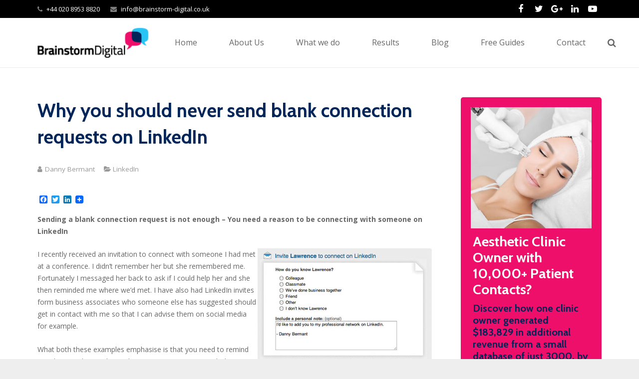

--- FILE ---
content_type: text/html; charset=UTF-8
request_url: https://www.brainstorm-digital.co.uk/blog/why-you-should-never-send-blank-connection-requests-on-linkedin/
body_size: 21099
content:

<!DOCTYPE HTML>

<html class="" lang="en-GB">

<head>

	<meta charset="UTF-8">



	
	<title>Why you should never send blank connection requests on LinkedIn | Helping Aesthetic Clinics Get Repeat Business</title>



	<meta name='robots' content='index, follow, max-image-preview:large, max-snippet:-1, max-video-preview:-1' />

	<!-- This site is optimized with the Yoast SEO plugin v19.1 - https://yoast.com/wordpress/plugins/seo/ -->
	<link rel="canonical" href="https://www.brainstorm-digital.co.uk/blog/why-you-should-never-send-blank-connection-requests-on-linkedin/" />
	<meta property="og:locale" content="en_GB" />
	<meta property="og:type" content="article" />
	<meta property="og:title" content="Why you should never send blank connection requests on LinkedIn | Helping Aesthetic Clinics Get Repeat Business" />
	<meta property="og:description" content="Sending a blank connection request is not enough - You need a reason to be connecting with someone on LinkedIn I recently received an invitation to connect with someone I had met at a conference. I didn&#039;t remember her but she remembered me. Fortunately I messaged her back to ask if I could help her and she then reminded me where we&#039;d met. I have also had LinkedIn invites form business associates who someone else has suggested should get in contact with me so that I can advise them on social media for example. What both these examples emphasise is that you need to remind people or explain to them why you want to connect with them. They may have no ideas who you are or why you actually want to connect with them." />
	<meta property="og:url" content="https://www.brainstorm-digital.co.uk/blog/why-you-should-never-send-blank-connection-requests-on-linkedin/" />
	<meta property="og:site_name" content="Helping Aesthetic Clinics Get Repeat Business" />
	<meta property="article:published_time" content="2013-10-09T00:00:00+00:00" />
	<meta property="og:image" content="https://www.brainstorm-digital.co.uk/wp-content/uploads/2015/06/connection-request.jpg" />
	<meta property="og:image:width" content="350" />
	<meta property="og:image:height" content="257" />
	<meta property="og:image:type" content="image/jpeg" />
	<meta name="twitter:label1" content="Written by" />
	<meta name="twitter:data1" content="Danny Bermant" />
	<meta name="twitter:label2" content="Estimated reading time" />
	<meta name="twitter:data2" content="3 minutes" />
	<script type="application/ld+json" class="yoast-schema-graph">{"@context":"https://schema.org","@graph":[{"@type":"WebSite","@id":"https://www.brainstorm-digital.co.uk/#website","url":"https://www.brainstorm-digital.co.uk/","name":"Helping Aesthetic Clinics Get Repeat Business","description":"","potentialAction":[{"@type":"SearchAction","target":{"@type":"EntryPoint","urlTemplate":"https://www.brainstorm-digital.co.uk/?s={search_term_string}"},"query-input":"required name=search_term_string"}],"inLanguage":"en-GB"},{"@type":"ImageObject","inLanguage":"en-GB","@id":"https://www.brainstorm-digital.co.uk/blog/why-you-should-never-send-blank-connection-requests-on-linkedin/#primaryimage","url":"https://www.brainstorm-digital.co.uk/wp-content/uploads/2015/06/connection-request.jpg","contentUrl":"https://www.brainstorm-digital.co.uk/wp-content/uploads/2015/06/connection-request.jpg","width":350,"height":257},{"@type":"WebPage","@id":"https://www.brainstorm-digital.co.uk/blog/why-you-should-never-send-blank-connection-requests-on-linkedin/#webpage","url":"https://www.brainstorm-digital.co.uk/blog/why-you-should-never-send-blank-connection-requests-on-linkedin/","name":"Why you should never send blank connection requests on LinkedIn | Helping Aesthetic Clinics Get Repeat Business","isPartOf":{"@id":"https://www.brainstorm-digital.co.uk/#website"},"primaryImageOfPage":{"@id":"https://www.brainstorm-digital.co.uk/blog/why-you-should-never-send-blank-connection-requests-on-linkedin/#primaryimage"},"datePublished":"2013-10-09T00:00:00+00:00","dateModified":"2013-10-09T00:00:00+00:00","author":{"@id":"https://www.brainstorm-digital.co.uk/#/schema/person/28f483538cfb602de5af1aa89f85b832"},"breadcrumb":{"@id":"https://www.brainstorm-digital.co.uk/blog/why-you-should-never-send-blank-connection-requests-on-linkedin/#breadcrumb"},"inLanguage":"en-GB","potentialAction":[{"@type":"ReadAction","target":["https://www.brainstorm-digital.co.uk/blog/why-you-should-never-send-blank-connection-requests-on-linkedin/"]}]},{"@type":"BreadcrumbList","@id":"https://www.brainstorm-digital.co.uk/blog/why-you-should-never-send-blank-connection-requests-on-linkedin/#breadcrumb","itemListElement":[{"@type":"ListItem","position":1,"name":"Brainstorm Digital Blog","item":"https://www.brainstorm-digital.co.uk/blog/"},{"@type":"ListItem","position":2,"name":"Why you should never send blank connection requests on LinkedIn"}]},{"@type":"Person","@id":"https://www.brainstorm-digital.co.uk/#/schema/person/28f483538cfb602de5af1aa89f85b832","name":"Danny Bermant","image":{"@type":"ImageObject","inLanguage":"en-GB","@id":"https://www.brainstorm-digital.co.uk/#/schema/person/image/","url":"https://secure.gravatar.com/avatar/e39f819e3b87189bcf3f7051033c4792?s=96&d=mm&r=g","contentUrl":"https://secure.gravatar.com/avatar/e39f819e3b87189bcf3f7051033c4792?s=96&d=mm&r=g","caption":"Danny Bermant"},"description":"Danny Bermant is director of Brainstorm Digital. With over 13 years in digital marketing, Danny is one of the UK’s top lead-generation experts, helping companies and organisations generate new business through their social media activity. He has a particular interest in education, B2B and in the pharmaceutical and healthcare sectors, although he has worked with many other sectors too. As well as delivering the majority of our training courses, Danny is a sought-after speaker who regularly addresses conferences on how social media can be used for client acquisition.","url":"https://www.brainstorm-digital.co.uk/blog/author/dannybermant/"}]}</script>
	<!-- / Yoast SEO plugin. -->


<link rel='dns-prefetch' href='//static.addtoany.com' />
<link rel='dns-prefetch' href='//fonts.googleapis.com' />
<link rel='dns-prefetch' href='//s.w.org' />
<link rel="alternate" type="application/rss+xml" title="Helping Aesthetic Clinics Get Repeat Business &raquo; Feed" href="https://www.brainstorm-digital.co.uk/feed/" />
<link rel="alternate" type="application/rss+xml" title="Helping Aesthetic Clinics Get Repeat Business &raquo; Comments Feed" href="https://www.brainstorm-digital.co.uk/comments/feed/" />
<meta name="viewport" content="width=device-width, initial-scale=1">
<meta name="SKYPE_TOOLBAR" content="SKYPE_TOOLBAR_PARSER_COMPATIBLE">
<meta name="og:title" content="Why you should never send blank connection requests on LinkedIn">
<meta name="og:type" content="website">
<meta name="og:url" content="https://www.brainstorm-digital.co.uk/blog/why-you-should-never-send-blank-connection-requests-on-linkedin/">
<meta name="og:image" content="https://www.brainstorm-digital.co.uk/wp-content/uploads/2015/06/connection-request-300x220.jpg">
<meta name="og:description" content="&lt;p&gt;&lt;strong&gt;Sending a blank connection request is not enough - You need a reason to be connecting with someone on LinkedIn&lt;/strong&gt;&lt;/p&gt;
&lt;p&gt;&lt;img src=&quot;http://www.brainstorm-digital.co.uk/images/connection-request.jpg&quot; width=&quot;350&quot; height=&quot;257&quot; title=&quot;connection request&quot; alt=&quot;connection request&quot; align=&quot;right&quot; /&gt;I recently received an invitation to connect with someone I had met at a conference. I didn&#039;t remember her but she remembered me. Fortunately I messaged her back to ask if I could help her and she then reminded me where we&#039;d met. I have also had LinkedIn invites form business associates who someone else has suggested should get in contact with me so that I can advise them on social media for example.&lt;/p&gt;
&lt;p&gt;What both these examples emphasise is that you need to remind people or explain to them why you want to connect with them. They may have no ideas who you are or why you actually want to connect with them.&lt;/p&gt;">
<script type="text/javascript">
window._wpemojiSettings = {"baseUrl":"https:\/\/s.w.org\/images\/core\/emoji\/13.1.0\/72x72\/","ext":".png","svgUrl":"https:\/\/s.w.org\/images\/core\/emoji\/13.1.0\/svg\/","svgExt":".svg","source":{"concatemoji":"https:\/\/www.brainstorm-digital.co.uk\/wp-includes\/js\/wp-emoji-release.min.js?ver=5.9.3"}};
/*! This file is auto-generated */
!function(e,a,t){var n,r,o,i=a.createElement("canvas"),p=i.getContext&&i.getContext("2d");function s(e,t){var a=String.fromCharCode;p.clearRect(0,0,i.width,i.height),p.fillText(a.apply(this,e),0,0);e=i.toDataURL();return p.clearRect(0,0,i.width,i.height),p.fillText(a.apply(this,t),0,0),e===i.toDataURL()}function c(e){var t=a.createElement("script");t.src=e,t.defer=t.type="text/javascript",a.getElementsByTagName("head")[0].appendChild(t)}for(o=Array("flag","emoji"),t.supports={everything:!0,everythingExceptFlag:!0},r=0;r<o.length;r++)t.supports[o[r]]=function(e){if(!p||!p.fillText)return!1;switch(p.textBaseline="top",p.font="600 32px Arial",e){case"flag":return s([127987,65039,8205,9895,65039],[127987,65039,8203,9895,65039])?!1:!s([55356,56826,55356,56819],[55356,56826,8203,55356,56819])&&!s([55356,57332,56128,56423,56128,56418,56128,56421,56128,56430,56128,56423,56128,56447],[55356,57332,8203,56128,56423,8203,56128,56418,8203,56128,56421,8203,56128,56430,8203,56128,56423,8203,56128,56447]);case"emoji":return!s([10084,65039,8205,55357,56613],[10084,65039,8203,55357,56613])}return!1}(o[r]),t.supports.everything=t.supports.everything&&t.supports[o[r]],"flag"!==o[r]&&(t.supports.everythingExceptFlag=t.supports.everythingExceptFlag&&t.supports[o[r]]);t.supports.everythingExceptFlag=t.supports.everythingExceptFlag&&!t.supports.flag,t.DOMReady=!1,t.readyCallback=function(){t.DOMReady=!0},t.supports.everything||(n=function(){t.readyCallback()},a.addEventListener?(a.addEventListener("DOMContentLoaded",n,!1),e.addEventListener("load",n,!1)):(e.attachEvent("onload",n),a.attachEvent("onreadystatechange",function(){"complete"===a.readyState&&t.readyCallback()})),(n=t.source||{}).concatemoji?c(n.concatemoji):n.wpemoji&&n.twemoji&&(c(n.twemoji),c(n.wpemoji)))}(window,document,window._wpemojiSettings);
</script>
<style type="text/css">
img.wp-smiley,
img.emoji {
	display: inline !important;
	border: none !important;
	box-shadow: none !important;
	height: 1em !important;
	width: 1em !important;
	margin: 0 0.07em !important;
	vertical-align: -0.1em !important;
	background: none !important;
	padding: 0 !important;
}
</style>
	<link rel='stylesheet' id='wp-block-library-css'  href='https://www.brainstorm-digital.co.uk/wp-includes/css/dist/block-library/style.min.css?ver=5.9.3' type='text/css' media='all' />
<style id='global-styles-inline-css' type='text/css'>
body{--wp--preset--color--black: #000000;--wp--preset--color--cyan-bluish-gray: #abb8c3;--wp--preset--color--white: #ffffff;--wp--preset--color--pale-pink: #f78da7;--wp--preset--color--vivid-red: #cf2e2e;--wp--preset--color--luminous-vivid-orange: #ff6900;--wp--preset--color--luminous-vivid-amber: #fcb900;--wp--preset--color--light-green-cyan: #7bdcb5;--wp--preset--color--vivid-green-cyan: #00d084;--wp--preset--color--pale-cyan-blue: #8ed1fc;--wp--preset--color--vivid-cyan-blue: #0693e3;--wp--preset--color--vivid-purple: #9b51e0;--wp--preset--gradient--vivid-cyan-blue-to-vivid-purple: linear-gradient(135deg,rgba(6,147,227,1) 0%,rgb(155,81,224) 100%);--wp--preset--gradient--light-green-cyan-to-vivid-green-cyan: linear-gradient(135deg,rgb(122,220,180) 0%,rgb(0,208,130) 100%);--wp--preset--gradient--luminous-vivid-amber-to-luminous-vivid-orange: linear-gradient(135deg,rgba(252,185,0,1) 0%,rgba(255,105,0,1) 100%);--wp--preset--gradient--luminous-vivid-orange-to-vivid-red: linear-gradient(135deg,rgba(255,105,0,1) 0%,rgb(207,46,46) 100%);--wp--preset--gradient--very-light-gray-to-cyan-bluish-gray: linear-gradient(135deg,rgb(238,238,238) 0%,rgb(169,184,195) 100%);--wp--preset--gradient--cool-to-warm-spectrum: linear-gradient(135deg,rgb(74,234,220) 0%,rgb(151,120,209) 20%,rgb(207,42,186) 40%,rgb(238,44,130) 60%,rgb(251,105,98) 80%,rgb(254,248,76) 100%);--wp--preset--gradient--blush-light-purple: linear-gradient(135deg,rgb(255,206,236) 0%,rgb(152,150,240) 100%);--wp--preset--gradient--blush-bordeaux: linear-gradient(135deg,rgb(254,205,165) 0%,rgb(254,45,45) 50%,rgb(107,0,62) 100%);--wp--preset--gradient--luminous-dusk: linear-gradient(135deg,rgb(255,203,112) 0%,rgb(199,81,192) 50%,rgb(65,88,208) 100%);--wp--preset--gradient--pale-ocean: linear-gradient(135deg,rgb(255,245,203) 0%,rgb(182,227,212) 50%,rgb(51,167,181) 100%);--wp--preset--gradient--electric-grass: linear-gradient(135deg,rgb(202,248,128) 0%,rgb(113,206,126) 100%);--wp--preset--gradient--midnight: linear-gradient(135deg,rgb(2,3,129) 0%,rgb(40,116,252) 100%);--wp--preset--duotone--dark-grayscale: url('#wp-duotone-dark-grayscale');--wp--preset--duotone--grayscale: url('#wp-duotone-grayscale');--wp--preset--duotone--purple-yellow: url('#wp-duotone-purple-yellow');--wp--preset--duotone--blue-red: url('#wp-duotone-blue-red');--wp--preset--duotone--midnight: url('#wp-duotone-midnight');--wp--preset--duotone--magenta-yellow: url('#wp-duotone-magenta-yellow');--wp--preset--duotone--purple-green: url('#wp-duotone-purple-green');--wp--preset--duotone--blue-orange: url('#wp-duotone-blue-orange');--wp--preset--font-size--small: 13px;--wp--preset--font-size--medium: 20px;--wp--preset--font-size--large: 36px;--wp--preset--font-size--x-large: 42px;}.has-black-color{color: var(--wp--preset--color--black) !important;}.has-cyan-bluish-gray-color{color: var(--wp--preset--color--cyan-bluish-gray) !important;}.has-white-color{color: var(--wp--preset--color--white) !important;}.has-pale-pink-color{color: var(--wp--preset--color--pale-pink) !important;}.has-vivid-red-color{color: var(--wp--preset--color--vivid-red) !important;}.has-luminous-vivid-orange-color{color: var(--wp--preset--color--luminous-vivid-orange) !important;}.has-luminous-vivid-amber-color{color: var(--wp--preset--color--luminous-vivid-amber) !important;}.has-light-green-cyan-color{color: var(--wp--preset--color--light-green-cyan) !important;}.has-vivid-green-cyan-color{color: var(--wp--preset--color--vivid-green-cyan) !important;}.has-pale-cyan-blue-color{color: var(--wp--preset--color--pale-cyan-blue) !important;}.has-vivid-cyan-blue-color{color: var(--wp--preset--color--vivid-cyan-blue) !important;}.has-vivid-purple-color{color: var(--wp--preset--color--vivid-purple) !important;}.has-black-background-color{background-color: var(--wp--preset--color--black) !important;}.has-cyan-bluish-gray-background-color{background-color: var(--wp--preset--color--cyan-bluish-gray) !important;}.has-white-background-color{background-color: var(--wp--preset--color--white) !important;}.has-pale-pink-background-color{background-color: var(--wp--preset--color--pale-pink) !important;}.has-vivid-red-background-color{background-color: var(--wp--preset--color--vivid-red) !important;}.has-luminous-vivid-orange-background-color{background-color: var(--wp--preset--color--luminous-vivid-orange) !important;}.has-luminous-vivid-amber-background-color{background-color: var(--wp--preset--color--luminous-vivid-amber) !important;}.has-light-green-cyan-background-color{background-color: var(--wp--preset--color--light-green-cyan) !important;}.has-vivid-green-cyan-background-color{background-color: var(--wp--preset--color--vivid-green-cyan) !important;}.has-pale-cyan-blue-background-color{background-color: var(--wp--preset--color--pale-cyan-blue) !important;}.has-vivid-cyan-blue-background-color{background-color: var(--wp--preset--color--vivid-cyan-blue) !important;}.has-vivid-purple-background-color{background-color: var(--wp--preset--color--vivid-purple) !important;}.has-black-border-color{border-color: var(--wp--preset--color--black) !important;}.has-cyan-bluish-gray-border-color{border-color: var(--wp--preset--color--cyan-bluish-gray) !important;}.has-white-border-color{border-color: var(--wp--preset--color--white) !important;}.has-pale-pink-border-color{border-color: var(--wp--preset--color--pale-pink) !important;}.has-vivid-red-border-color{border-color: var(--wp--preset--color--vivid-red) !important;}.has-luminous-vivid-orange-border-color{border-color: var(--wp--preset--color--luminous-vivid-orange) !important;}.has-luminous-vivid-amber-border-color{border-color: var(--wp--preset--color--luminous-vivid-amber) !important;}.has-light-green-cyan-border-color{border-color: var(--wp--preset--color--light-green-cyan) !important;}.has-vivid-green-cyan-border-color{border-color: var(--wp--preset--color--vivid-green-cyan) !important;}.has-pale-cyan-blue-border-color{border-color: var(--wp--preset--color--pale-cyan-blue) !important;}.has-vivid-cyan-blue-border-color{border-color: var(--wp--preset--color--vivid-cyan-blue) !important;}.has-vivid-purple-border-color{border-color: var(--wp--preset--color--vivid-purple) !important;}.has-vivid-cyan-blue-to-vivid-purple-gradient-background{background: var(--wp--preset--gradient--vivid-cyan-blue-to-vivid-purple) !important;}.has-light-green-cyan-to-vivid-green-cyan-gradient-background{background: var(--wp--preset--gradient--light-green-cyan-to-vivid-green-cyan) !important;}.has-luminous-vivid-amber-to-luminous-vivid-orange-gradient-background{background: var(--wp--preset--gradient--luminous-vivid-amber-to-luminous-vivid-orange) !important;}.has-luminous-vivid-orange-to-vivid-red-gradient-background{background: var(--wp--preset--gradient--luminous-vivid-orange-to-vivid-red) !important;}.has-very-light-gray-to-cyan-bluish-gray-gradient-background{background: var(--wp--preset--gradient--very-light-gray-to-cyan-bluish-gray) !important;}.has-cool-to-warm-spectrum-gradient-background{background: var(--wp--preset--gradient--cool-to-warm-spectrum) !important;}.has-blush-light-purple-gradient-background{background: var(--wp--preset--gradient--blush-light-purple) !important;}.has-blush-bordeaux-gradient-background{background: var(--wp--preset--gradient--blush-bordeaux) !important;}.has-luminous-dusk-gradient-background{background: var(--wp--preset--gradient--luminous-dusk) !important;}.has-pale-ocean-gradient-background{background: var(--wp--preset--gradient--pale-ocean) !important;}.has-electric-grass-gradient-background{background: var(--wp--preset--gradient--electric-grass) !important;}.has-midnight-gradient-background{background: var(--wp--preset--gradient--midnight) !important;}.has-small-font-size{font-size: var(--wp--preset--font-size--small) !important;}.has-medium-font-size{font-size: var(--wp--preset--font-size--medium) !important;}.has-large-font-size{font-size: var(--wp--preset--font-size--large) !important;}.has-x-large-font-size{font-size: var(--wp--preset--font-size--x-large) !important;}
</style>
<link rel='stylesheet' id='news-css'  href='https://www.brainstorm-digital.co.uk/wp-content/plugins/simple-news/css/news-min.css?ver=5.9.3' type='text/css' media='all' />
<link rel='stylesheet' id='theme-child-styles-css'  href='https://www.brainstorm-digital.co.uk/wp-content/themes/Impreza-child/css/us_impreza_custom_styles.css?v=1.127&#038;ver=5.9.3' type='text/css' media='all' />
<link rel='stylesheet' id='us-fonts-css'  href='https://fonts.googleapis.com/css?family=Cabin%3A700%7COpen+Sans%3A400%2C700&#038;subset=latin&#038;ver=5.9.3' type='text/css' media='all' />
<link rel='stylesheet' id='us-style-css'  href='//www.brainstorm-digital.co.uk/wp-content/themes/Impreza/css/style.min.css?ver=4.7' type='text/css' media='all' />
<link rel='stylesheet' id='us-gravityforms-css'  href='//www.brainstorm-digital.co.uk/wp-content/themes/Impreza/css/plugins/gravityforms.min.css?ver=4.7' type='text/css' media='all' />
<link rel='stylesheet' id='us-responsive-css'  href='//www.brainstorm-digital.co.uk/wp-content/themes/Impreza/css/responsive.min.css?ver=4.7' type='text/css' media='all' />
<link rel='stylesheet' id='theme-style-css'  href='//www.brainstorm-digital.co.uk/wp-content/themes/Impreza-child/style.css?ver=4.7' type='text/css' media='all' />
<link rel='stylesheet' id='addtoany-css'  href='https://www.brainstorm-digital.co.uk/wp-content/plugins/add-to-any/addtoany.min.css?ver=1.16' type='text/css' media='all' />
<link rel='stylesheet' id='ultimate-style-min-css'  href='https://www.brainstorm-digital.co.uk/wp-content/plugins/Ultimate_VC_Addons/assets/min-css/ultimate.min.css?ver=3.11.0' type='text/css' media='all' />
<link rel='stylesheet' id='bsf-Defaults-css'  href='https://www.brainstorm-digital.co.uk/wp-content/uploads/smile_fonts/Defaults/Defaults.css?ver=5.9.3' type='text/css' media='all' />
<script type='text/javascript' id='addtoany-core-js-before'>
window.a2a_config=window.a2a_config||{};a2a_config.callbacks=[];a2a_config.overlays=[];a2a_config.templates={};a2a_localize = {
	Share: "Share",
	Save: "Save",
	Subscribe: "Subscribe",
	Email: "Email",
	Bookmark: "Bookmark",
	ShowAll: "Show All",
	ShowLess: "Show less",
	FindServices: "Find service(s)",
	FindAnyServiceToAddTo: "Instantly find any service to add to",
	PoweredBy: "Powered by",
	ShareViaEmail: "Share via email",
	SubscribeViaEmail: "Subscribe via email",
	BookmarkInYourBrowser: "Bookmark in your browser",
	BookmarkInstructions: "Press Ctrl+D or \u2318+D to bookmark this page",
	AddToYourFavorites: "Add to your favourites",
	SendFromWebOrProgram: "Send from any email address or email program",
	EmailProgram: "Email program",
	More: "More&#8230;",
	ThanksForSharing: "Thanks for sharing!",
	ThanksForFollowing: "Thanks for following!"
};
</script>
<script type='text/javascript' async src='https://static.addtoany.com/menu/page.js' id='addtoany-core-js'></script>
<script type='text/javascript' src='https://www.brainstorm-digital.co.uk/wp-includes/js/jquery/jquery.min.js?ver=3.6.0' id='jquery-core-js'></script>
<script type='text/javascript' async src='https://www.brainstorm-digital.co.uk/wp-content/plugins/add-to-any/addtoany.min.js?ver=1.1' id='addtoany-jquery-js'></script>
<script type='text/javascript' src='https://www.brainstorm-digital.co.uk/wp-content/plugins/Ultimate_VC_Addons/assets/min-js/ultimate-params.min.js?ver=3.11.0' id='ultimate-vc-params-js'></script>
<link rel="https://api.w.org/" href="https://www.brainstorm-digital.co.uk/wp-json/" /><link rel="alternate" type="application/json" href="https://www.brainstorm-digital.co.uk/wp-json/wp/v2/posts/126" /><link rel="EditURI" type="application/rsd+xml" title="RSD" href="https://www.brainstorm-digital.co.uk/xmlrpc.php?rsd" />
<link rel="wlwmanifest" type="application/wlwmanifest+xml" href="https://www.brainstorm-digital.co.uk/wp-includes/wlwmanifest.xml" /> 
<meta name="generator" content="WordPress 5.9.3" />
<link rel='shortlink' href='https://www.brainstorm-digital.co.uk/?p=126' />
<link rel="alternate" type="application/json+oembed" href="https://www.brainstorm-digital.co.uk/wp-json/oembed/1.0/embed?url=https%3A%2F%2Fwww.brainstorm-digital.co.uk%2Fblog%2Fwhy-you-should-never-send-blank-connection-requests-on-linkedin%2F" />
<link rel="alternate" type="text/xml+oembed" href="https://www.brainstorm-digital.co.uk/wp-json/oembed/1.0/embed?url=https%3A%2F%2Fwww.brainstorm-digital.co.uk%2Fblog%2Fwhy-you-should-never-send-blank-connection-requests-on-linkedin%2F&#038;format=xml" />

<script type="text/javascript">
	if ( ! /Android|webOS|iPhone|iPad|iPod|BlackBerry|IEMobile|Opera Mini/i.test(navigator.userAgent)) {
		var root = document.getElementsByTagName( 'html' )[0]
		root.className += " no-touch";
	}
</script>
<meta name="generator" content="Powered by Visual Composer - drag and drop page builder for WordPress."/>
<!--[if lte IE 9]><link rel="stylesheet" type="text/css" href="https://www.brainstorm-digital.co.uk/wp-content/plugins/js_composer/assets/css/vc_lte_ie9.min.css" media="screen"><![endif]-->		<style type="text/css" id="wp-custom-css">
			
























.menu-item-7336 {position:absolute !important;left:-6699px;}		</style>
		<noscript><style type="text/css"> .wpb_animate_when_almost_visible { opacity: 1; }</style></noscript>


	
		<style id='us-theme-options-css' type="text/css">@font-face{font-family:'FontAwesome';src:url('//www.brainstorm-digital.co.uk/wp-content/themes/Impreza/framework/fonts/fontawesome-webfont.woff2?v=4.7.0') format('woff2'),url('//www.brainstorm-digital.co.uk/wp-content/themes/Impreza/framework/fonts/fontawesome-webfont.woff?v=4.7.0') format('woff');font-weight:normal;font-style:normal}.style_phone6-1>div{background-image:url(//www.brainstorm-digital.co.uk/wp-content/themes/Impreza/framework/img/phone-6-black-real.png)}.style_phone6-2>div{background-image:url(//www.brainstorm-digital.co.uk/wp-content/themes/Impreza/framework/img/phone-6-white-real.png)}.style_phone6-3>div{background-image:url(//www.brainstorm-digital.co.uk/wp-content/themes/Impreza/framework/img/phone-6-black-flat.png)}.style_phone6-4>div{background-image:url(//www.brainstorm-digital.co.uk/wp-content/themes/Impreza/framework/img/phone-6-white-flat.png)}html{font-family:"Open Sans", sans-serif;font-size:15px;line-height:25px;font-weight:400}.w-text.font_main_menu,.w-nav-list.level_1{font-weight:400}h1, h2, h3, h4, h5, h6,.w-text.font_heading,.w-blog-post.format-quote blockquote,.w-counter-number,.w-pricing-item-price,.w-tabs-item-title,.stats-block .stats-desc .stats-number{font-family:"Cabin", sans-serif;font-weight:700}h1{font-size:38px;font-weight:400;letter-spacing:0px}h2{font-size:32px;font-weight:400;letter-spacing:0px}h3{font-size:26px;font-weight:400;letter-spacing:0px}h4,.widgettitle,.comment-reply-title{font-size:22px;font-weight:400;letter-spacing:0px}h5{font-size:20px;font-weight:400;letter-spacing:0px}h6{font-size:18px;font-weight:400;letter-spacing:0px}@media (max-width:767px){html{font-size:15px;line-height:25px}h1{font-size:30px}h1.vc_custom_heading{font-size:30px !important}h2{font-size:26px}h2.vc_custom_heading{font-size:26px !important}h3{font-size:22px}h3.vc_custom_heading{font-size:22px !important}h4,.widgettitle,.comment-reply-title{font-size:20px}h4.vc_custom_heading{font-size:20px !important}h5{font-size:18px}h5.vc_custom_heading{font-size:18px !important}h6{font-size:16px}h6.vc_custom_heading{font-size:16px !important}}body,.header_hor .l-header.pos_fixed{min-width:1240px}.l-canvas.type_boxed,.l-canvas.type_boxed .l-subheader,.l-canvas.type_boxed .l-section.type_sticky,.l-canvas.type_boxed~.l-footer{max-width:1240px}.header_hor .l-subheader-h,.l-titlebar-h,.l-main-h,.l-section-h,.w-tabs-section-content-h,.w-blog-post-body{max-width:1130px}@media (max-width:1280px){.l-section:not(.width_full) .owl-nav{display:none}}@media (max-width:1330px){.l-section:not(.width_full) .w-blog .owl-nav{display:none}}.l-sidebar{width:25%}.l-content{width:70%}@media (max-width:767px){.g-cols>div:not([class*=" vc_col-"]){float:none;width:100%;margin:0 0 2rem}.g-cols.type_boxes>div,.g-cols>div:last-child,.g-cols>div.has-fill{margin-bottom:0}.vc_wp_custommenu.layout_hor,.align_center_xs,.align_center_xs .w-socials{text-align:center}}@media (max-width:900px){.l-section-video video{display:none}}@media screen and (max-width:1200px){.w-portfolio.cols_3 .w-portfolio-item{width:33.333333333333%}.w-portfolio.cols_3 .w-portfolio-item.size_2x1,.w-portfolio.cols_3 .w-portfolio-item.size_2x2{width:66.666666666667%}.w-portfolio.cols_4 .w-portfolio-item{width:33.333333333333%}.w-portfolio.cols_4 .w-portfolio-item.size_2x1,.w-portfolio.cols_4 .w-portfolio-item.size_2x2{width:66.666666666667%}.w-portfolio.cols_5 .w-portfolio-item{width:33.333333333333%}.w-portfolio.cols_5 .w-portfolio-item.size_2x1,.w-portfolio.cols_5 .w-portfolio-item.size_2x2{width:66.666666666667%}.w-portfolio.cols_6 .w-portfolio-item{width:33.333333333333%}.w-portfolio.cols_6 .w-portfolio-item.size_2x1,.w-portfolio.cols_6 .w-portfolio-item.size_2x2{width:66.666666666667%}}@media screen and (max-width:900px){.w-portfolio.cols_2 .w-portfolio-item{width:50%}.w-portfolio.cols_2 .w-portfolio-item.size_2x1,.w-portfolio.cols_2 .w-portfolio-item.size_2x2{width:100%}.w-portfolio.cols_3 .w-portfolio-item{width:50%}.w-portfolio.cols_3 .w-portfolio-item.size_2x1,.w-portfolio.cols_3 .w-portfolio-item.size_2x2{width:100%}.w-portfolio.cols_4 .w-portfolio-item{width:50%}.w-portfolio.cols_4 .w-portfolio-item.size_2x1,.w-portfolio.cols_4 .w-portfolio-item.size_2x2{width:100%}.w-portfolio.cols_5 .w-portfolio-item{width:50%}.w-portfolio.cols_5 .w-portfolio-item.size_2x1,.w-portfolio.cols_5 .w-portfolio-item.size_2x2{width:100%}.w-portfolio.cols_6 .w-portfolio-item{width:50%}.w-portfolio.cols_6 .w-portfolio-item.size_2x1,.w-portfolio.cols_6 .w-portfolio-item.size_2x2{width:100%}}@media screen and (max-width:600px){.w-portfolio.cols_1 .w-portfolio-item{width:100%}.w-portfolio.cols_2 .w-portfolio-item{width:100%}.w-portfolio.cols_3 .w-portfolio-item{width:100%}.w-portfolio.cols_4 .w-portfolio-item{width:100%}.w-portfolio.cols_5 .w-portfolio-item{width:100%}.w-portfolio.cols_6 .w-portfolio-item{width:100%}}@media screen and (max-width:1200px){.w-blog.cols_3 .w-blog-post{width:33.333333333333%}.w-blog.cols_4 .w-blog-post{width:33.333333333333%}.w-blog.cols_5 .w-blog-post{width:33.333333333333%}.w-blog.cols_6 .w-blog-post{width:33.333333333333%}}@media screen and (max-width:900px){.w-blog.cols_2 .w-blog-post{width:50%}.w-blog.cols_3 .w-blog-post{width:50%}.w-blog.cols_4 .w-blog-post{width:50%}.w-blog.cols_5 .w-blog-post{width:50%}.w-blog.cols_6 .w-blog-post{width:50%}}@media screen and (max-width:600px){.w-blog.cols_1 .w-blog-post{width:100%}.w-blog.cols_2 .w-blog-post{width:100%}.w-blog.cols_3 .w-blog-post{width:100%}.w-blog.cols_4 .w-blog-post{width:100%}.w-blog.cols_5 .w-blog-post{width:100%}.w-blog.cols_6 .w-blog-post{width:100%}}.w-btn,.button,.l-body .cl-btn,.l-body .ubtn,.l-body .ultb3-btn,.l-body .btn-modal,.l-body .flip-box-wrap .flip_link a,.rev_slider a.w-btn, .tribe-events-button,input[type="button"],input[type="submit"]{text-transform:uppercase;font-size:15px;font-weight:700;line-height:2.8;padding:0 1.8em;border-radius:0.3em;letter-spacing:0px;box-shadow:0 0em 0em rgba(0,0,0,0.18)}.w-btn.icon_atleft i{left:1.8em}.w-btn.icon_atright i{right:1.8em}.w-header-show,.w-toplink{background-color:rgba(0,0,0,0.3)}body{background-color:#eee}.l-subheader.at_top,.l-subheader.at_top .w-dropdown-list,.header_hor .l-subheader.at_top .type_mobile .w-nav-list.level_1{background-color:#000000}.l-subheader.at_top,.l-subheader.at_top .w-dropdown.active,.header_hor .l-subheader.at_top .type_mobile .w-nav-list.level_1{color:#ffffff}.no-touch .l-subheader.at_top a:hover,.no-touch .l-subheader.at_top .w-cart-quantity,.no-touch .l-header.bg_transparent .l-subheader.at_top .w-dropdown.active a:hover{color:#ed0f69}.header_ver .l-header,.header_hor .l-subheader.at_middle,.l-subheader.at_middle .w-dropdown-list,.header_hor .l-subheader.at_middle .type_mobile .w-nav-list.level_1{background-color:#fff}.l-subheader.at_middle,.l-subheader.at_middle .w-dropdown.active,.header_hor .l-subheader.at_middle .type_mobile .w-nav-list.level_1{color:#666}.no-touch .l-subheader.at_middle a:hover,.no-touch .l-subheader.at_middle .w-cart-quantity,.no-touch .l-header.bg_transparent .l-subheader.at_middle .w-dropdown.active a:hover{color:#ed0f69}.l-subheader.at_bottom,.l-subheader.at_bottom .w-dropdown-list,.header_hor .l-subheader.at_bottom .type_mobile .w-nav-list.level_1{background-color:#f5f5f5}.l-subheader.at_bottom,.l-subheader.at_bottom .w-dropdown.active,.header_hor .l-subheader.at_bottom .type_mobile .w-nav-list.level_1{color:#999}.no-touch .l-subheader.at_bottom a:hover,.no-touch .l-subheader.at_bottom .w-cart-quantity,.no-touch .l-header.bg_transparent .l-subheader.at_bottom .w-dropdown.active a:hover{color:#ed0f69}.l-header.bg_transparent:not(.sticky) .l-subheader{color:#fff}.no-touch .l-header.bg_transparent:not(.sticky) a:not(.w-nav-anchor):hover,.no-touch .l-header.bg_transparent:not(.sticky) .type_desktop .menu-item.level_1:hover>.w-nav-anchor{color:#fff}.l-header.bg_transparent:not(.sticky) .w-nav-title:after{background-color:#fff}.w-search-form{background-color:rgba(233,80,149,0.95);color:#fff}.no-touch .menu-item.level_1:hover>.w-nav-anchor{background-color:;color:#ed0f69}.w-nav-title:after{background-color:#ed0f69}.menu-item.level_1.current-menu-item>.w-nav-anchor,.menu-item.level_1.current-menu-parent>.w-nav-anchor,.menu-item.level_1.current-menu-ancestor>.w-nav-anchor{background-color:;color:#ed0f69}.l-header.bg_transparent:not(.sticky) .type_desktop .menu-item.level_1.current-menu-item>.w-nav-anchor,.l-header.bg_transparent:not(.sticky) .type_desktop .menu-item.level_1.current-menu-ancestor>.w-nav-anchor{color:#ff6ba9}.w-nav-list:not(.level_1){background-color:#fff;color:#666}.no-touch .menu-item:not(.level_1):hover>.w-nav-anchor{background-color:#ed0f69;color:#fff}.menu-item:not(.level_1).current-menu-item>.w-nav-anchor,.menu-item:not(.level_1).current-menu-parent>.w-nav-anchor,.menu-item:not(.level_1).current-menu-ancestor>.w-nav-anchor{background-color:;color:#ed0f69}.btn.w-menu-item,.btn.menu-item.level_1>a,.l-footer .vc_wp_custommenu.layout_hor .btn>a{background-color:#ed0f69 !important;color:#fff !important}.no-touch .btn.w-menu-item:hover,.no-touch .btn.menu-item.level_1>a:hover,.no-touch .l-footer .vc_wp_custommenu.layout_hor .btn>a:hover{background-color:#7049ba !important;color:#fff !important}body.us_iframe,.l-preloader,.l-canvas,.l-footer,.l-popup-box-content,.w-blog.layout_flat .w-blog-post-h,.w-blog.layout_cards .w-blog-post-h,.g-filters.style_1 .g-filters-item.active,.no-touch .g-filters-item.active:hover,.w-portfolio-item-anchor,.w-tabs.layout_default .w-tabs-item.active,.w-tabs.layout_ver .w-tabs-item.active,.no-touch .w-tabs.layout_default .w-tabs-item.active:hover,.no-touch .w-tabs.layout_ver .w-tabs-item.active:hover,.w-tabs.layout_timeline .w-tabs-item,.w-tabs.layout_timeline .w-tabs-section-header-h,.chosen-search input,.chosen-choices li.search-choice,.wpml-ls-statics-footer,.select2-search input{background-color:#fff}.w-tabs.layout_modern .w-tabs-item:after{border-bottom-color:#fff}.w-iconbox.style_circle.color_contrast .w-iconbox-icon,.tribe-events-calendar thead th{color:#fff}.w-btn.color_contrast.style_solid,.no-touch .btn_hov_slide .w-btn.color_contrast.style_outlined:hover{color:#fff !important}input,textarea,select,.l-section.for_blogpost .w-blog-post-preview,.w-actionbox.color_light,.g-filters.style_1,.g-filters.style_2 .g-filters-item.active,.w-iconbox.style_circle.color_light .w-iconbox-icon,.g-loadmore-btn,.w-pricing-item-header,.w-progbar-bar,.w-progbar.style_3 .w-progbar-bar:before,.w-progbar.style_3 .w-progbar-bar-count,.w-socials.style_solid .w-socials-item-link,.w-tabs.layout_default .w-tabs-list,.w-tabs.layout_ver .w-tabs-list,.w-testimonials.style_4 .w-testimonial-h:before,.w-testimonials.style_6 .w-testimonial-text,.no-touch .l-main .widget_nav_menu a:hover,.wp-caption-text,.ginput_container_creditcard,.chosen-single,.chosen-drop,.chosen-choices,.smile-icon-timeline-wrap .timeline-wrapper .timeline-block,.smile-icon-timeline-wrap .timeline-feature-item.feat-item,.wpml-ls-legacy-dropdown a,.wpml-ls-legacy-dropdown-click a,.tablepress .row-hover tr:hover td,.select2-selection--single,.select2-dropdown{background-color:#f5f5f5}.timeline-wrapper .timeline-post-right .ult-timeline-arrow l,.timeline-wrapper .timeline-post-left .ult-timeline-arrow l,.timeline-feature-item.feat-item .ult-timeline-arrow l{border-color:#f5f5f5}hr,td,th,.l-section,.vc_column_container,.vc_column-inner,.w-author,.w-btn.color_light.style_outlined,.w-comments-list,.w-image,.w-pricing-item-h,.w-profile,.w-separator,.w-sharing-item,.w-tabs-list,.w-tabs-section,.w-tabs-section-header:before,.w-tabs.layout_timeline.accordion .w-tabs-section-content,.w-testimonial-h,.widget_calendar #calendar_wrap,.l-main .widget_nav_menu .menu,.l-main .widget_nav_menu .menu-item a,.gform_wrapper .gsection,.gform_wrapper .gf_page_steps,.gform_wrapper li.gfield_creditcard_warning,.form_saved_message,.smile-icon-timeline-wrap .timeline-line{border-color:#e8e8e8}.w-separator,.w-iconbox.color_light .w-iconbox-icon{color:#e8e8e8}.w-btn.color_light.style_solid,.w-btn.color_light.style_outlined:before,.w-iconbox.style_circle.color_light .w-iconbox-icon,.no-touch .g-loadmore-btn:hover,.gform_wrapper .gform_page_footer .gform_previous_button,.no-touch .wpml-ls-sub-menu a:hover{background-color:#e8e8e8}.w-iconbox.style_outlined.color_light .w-iconbox-icon,.w-person-links-item,.w-socials.style_outlined .w-socials-item-link,.pagination .page-numbers{box-shadow:0 0 0 2px #e8e8e8 inset}.w-tabs.layout_trendy .w-tabs-list{box-shadow:0 -1px 0 #e8e8e8 inset}h1, h2, h3, h4, h5, h6,.w-counter.color_heading .w-counter-number{color:#002559}.w-progbar.color_heading .w-progbar-bar-h{background-color:#002559}input,textarea,select,.l-canvas,.l-footer,.l-popup-box-content,.w-blog.layout_flat .w-blog-post-h,.w-blog.layout_cards .w-blog-post-h,.w-form-row-field:before,.w-iconbox.color_light.style_circle .w-iconbox-icon,.w-tabs.layout_timeline .w-tabs-item,.w-tabs.layout_timeline .w-tabs-section-header-h,.bbpress .button,.select2-dropdown{color:#666}.w-btn.color_contrast.style_outlined{color:#666 !important}.w-btn.color_contrast.style_solid,.w-btn.color_contrast.style_outlined:before,.w-iconbox.style_circle.color_contrast .w-iconbox-icon,.w-progbar.color_text .w-progbar-bar-h,.w-scroller-dot span{background-color:#666}.w-btn.color_contrast.style_outlined{border-color:#666}.w-iconbox.style_outlined.color_contrast .w-iconbox-icon{box-shadow:0 0 0 2px #666 inset}.w-scroller-dot span{box-shadow:0 0 0 2px #666}a{color:#ed0f69}.no-touch a:hover,.no-touch a:hover + .w-blog-post-body .w-blog-post-title a,.no-touch .w-blog-post-title a:hover{color:#7049ba}.highlight_primary,.g-preloader,.l-main .w-contacts-item:before,.w-counter.color_primary .w-counter-number,.g-filters-item.active,.no-touch .g-filters.style_1 .g-filters-item.active:hover,.no-touch .g-filters.style_2 .g-filters-item.active:hover,.w-form-row.focused .w-form-row-field:before,.w-iconbox.color_primary .w-iconbox-icon,.w-separator.color_primary,.w-sharing.type_outlined.color_primary .w-sharing-item,.no-touch .w-sharing.type_simple.color_primary .w-sharing-item:hover .w-sharing-icon,.w-tabs.layout_default .w-tabs-item.active,.w-tabs.layout_trendy .w-tabs-item.active,.w-tabs.layout_ver .w-tabs-item.active,.w-tabs-section.active .w-tabs-section-header,.w-testimonials.style_2 .w-testimonial-h:before,.no-touch .owl-prev:hover,.no-touch .owl-next:hover{color:#ed0f69}.w-btn.color_primary.style_outlined{color:#ed0f69 !important}.l-section.color_primary,.l-titlebar.color_primary,.no-touch .l-navigation-item:hover .l-navigation-item-arrow,.highlight_primary_bg,.w-actionbox.color_primary,.w-blog-post-preview-icon,.w-blog.layout_cards .format-quote .w-blog-post-h,input[type="button"],input[type="submit"],.w-btn.color_primary.style_solid,.w-btn.color_primary.style_outlined:before,.no-touch .g-filters-item:hover,.w-iconbox.style_circle.color_primary .w-iconbox-icon,.no-touch .w-iconbox.style_circle .w-iconbox-icon:before,.no-touch .w-iconbox.style_outlined .w-iconbox-icon:before,.no-touch .w-person-links-item:before,.w-pricing-item.type_featured .w-pricing-item-header,.w-progbar.color_primary .w-progbar-bar-h,.w-sharing.type_solid.color_primary .w-sharing-item,.w-sharing.type_fixed.color_primary .w-sharing-item,.w-sharing.type_outlined.color_primary .w-sharing-item:before,.w-tabs.layout_modern .w-tabs-list,.w-tabs.layout_trendy .w-tabs-item:after,.w-tabs.layout_timeline .w-tabs-item:before,.w-tabs.layout_timeline .w-tabs-section-header-h:before,.no-touch .w-testimonials.style_6 .w-testimonial-h:hover .w-testimonial-text,.no-touch .w-header-show:hover,.no-touch .w-toplink.active:hover,.no-touch .pagination .page-numbers:before,.pagination .page-numbers.current,.l-main .widget_nav_menu .menu-item.current-menu-item>a,.rsThumb.rsNavSelected,.no-touch .tp-leftarrow.custom:before,.no-touch .tp-rightarrow.custom:before,.smile-icon-timeline-wrap .timeline-separator-text .sep-text,.smile-icon-timeline-wrap .timeline-wrapper .timeline-dot,.smile-icon-timeline-wrap .timeline-feature-item .timeline-dot,.tablepress .sorting:hover,.tablepress .sorting_asc,.tablepress .sorting_desc,.gform_page_footer .gform_next_button,.gf_progressbar_percentage,.chosen-results li.highlighted,.select2-results__option--highlighted,.l-body .cl-btn{background-color:#ed0f69}blockquote,.w-btn.color_primary.style_outlined,.g-filters.style_3 .g-filters-item.active,.no-touch .owl-prev:hover,.no-touch .owl-next:hover,.no-touch .w-logos.style_1 .w-logos-item:hover,.w-separator.color_primary,.w-tabs.layout_default .w-tabs-item.active,.w-tabs.layout_ver .w-tabs-item.active,.no-touch .w-testimonials.style_1 .w-testimonial-h:hover,.owl-dot.active span,.rsBullet.rsNavSelected span,.tp-bullets.custom .tp-bullet{border-color:#ed0f69}.l-main .w-contacts-item:before,.w-iconbox.color_primary.style_outlined .w-iconbox-icon,.w-sharing.type_outlined.color_primary .w-sharing-item,.w-tabs.layout_timeline .w-tabs-item,.w-tabs.layout_timeline .w-tabs-section-header-h{box-shadow:0 0 0 2px #ed0f69 inset}input:focus,textarea:focus,select:focus{box-shadow:0 0 0 2px #ed0f69}.no-touch .w-blognav-item:hover .w-blognav-title,.w-counter.color_secondary .w-counter-number,.w-iconbox.color_secondary .w-iconbox-icon,.w-separator.color_secondary,.w-sharing.type_outlined.color_secondary .w-sharing-item,.no-touch .w-sharing.type_simple.color_secondary .w-sharing-item:hover .w-sharing-icon,.highlight_secondary{color:#7049ba}.w-btn.color_secondary.style_outlined{color:#7049ba !important}.l-section.color_secondary,.l-titlebar.color_secondary,.no-touch .w-blog.layout_cards .w-blog-post-meta-category a:hover,.no-touch .w-blog.layout_tiles .w-blog-post-meta-category a:hover,.no-touch .l-section.preview_trendy .w-blog-post-meta-category a:hover,.no-touch .btn_hov_slide .button:hover,.no-touch .btn_hov_slide input[type="button"]:hover,.no-touch .btn_hov_slide input[type="submit"]:hover,.w-btn.color_secondary.style_solid,.w-btn.color_secondary.style_outlined:before,.w-actionbox.color_secondary,.w-iconbox.style_circle.color_secondary .w-iconbox-icon,.w-progbar.color_secondary .w-progbar-bar-h,.w-sharing.type_solid.color_secondary .w-sharing-item,.w-sharing.type_fixed.color_secondary .w-sharing-item,.w-sharing.type_outlined.color_secondary .w-sharing-item:before,.highlight_secondary_bg{background-color:#7049ba}.w-btn.color_secondary.style_outlined,.w-separator.color_secondary{border-color:#7049ba}.w-iconbox.color_secondary.style_outlined .w-iconbox-icon,.w-sharing.type_outlined.color_secondary .w-sharing-item{box-shadow:0 0 0 2px #7049ba inset}.l-main .w-author-url,.l-main .w-blog-post-meta>*,.l-main .w-profile-link.for_logout,.l-main .w-testimonial-author-role,.l-main .w-testimonials.style_4 .w-testimonial-h:before,.l-main .widget_tag_cloud,.highlight_faded{color:#999}.w-blog.layout_latest .w-blog-post-meta-date{border-color:#999}.l-section.color_alternate,.l-titlebar.color_alternate,.color_alternate .g-filters.style_1 .g-filters-item.active,.no-touch .color_alternate .g-filters-item.active:hover,.color_alternate .w-tabs.layout_default .w-tabs-item.active,.no-touch .color_alternate .w-tabs.layout_default .w-tabs-item.active:hover,.color_alternate .w-tabs.layout_ver .w-tabs-item.active,.no-touch .color_alternate .w-tabs.layout_ver .w-tabs-item.active:hover,.color_alternate .w-tabs.layout_timeline .w-tabs-item,.color_alternate .w-tabs.layout_timeline .w-tabs-section-header-h{background-color:#2ac4f4}.color_alternate .w-btn.color_contrast.style_solid,.no-touch .btn_hov_slide .color_alternate .w-btn.color_contrast.style_outlined:hover,.color_alternate .w-iconbox.style_circle.color_contrast .w-iconbox-icon{color:#2ac4f4 !important}.color_alternate .w-tabs.layout_modern .w-tabs-item:after{border-bottom-color:#2ac4f4}.color_alternate input,.color_alternate textarea,.color_alternate select,.color_alternate .w-blog-post-preview-icon,.color_alternate .w-blog.layout_flat .w-blog-post-h,.color_alternate .w-blog.layout_cards .w-blog-post-h,.color_alternate .g-filters.style_1,.color_alternate .g-filters.style_2 .g-filters-item.active,.color_alternate .w-iconbox.style_circle.color_light .w-iconbox-icon,.color_alternate .g-loadmore-btn,.color_alternate .w-pricing-item-header,.color_alternate .w-progbar-bar,.color_alternate .w-socials.style_solid .w-socials-item-link,.color_alternate .w-tabs.layout_default .w-tabs-list,.color_alternate .w-testimonials.style_4 .w-testimonial-h:before,.color_alternate .w-testimonials.style_6 .w-testimonial-text,.color_alternate .wp-caption-text,.color_alternate .ginput_container_creditcard{background-color:#fff}.l-section.color_alternate,.l-section.color_alternate *,.l-section.color_alternate .w-btn.color_light.style_outlined{border-color:#ddd}.color_alternate .w-separator,.color_alternate .w-iconbox.color_light .w-iconbox-icon{color:#ddd}.color_alternate .w-btn.color_light.style_solid,.color_alternate .w-btn.color_light.style_outlined:before,.color_alternate .w-iconbox.style_circle.color_light .w-iconbox-icon,.no-touch .color_alternate .g-loadmore-btn:hover{background-color:#ddd}.color_alternate .w-iconbox.style_outlined.color_light .w-iconbox-icon,.color_alternate .w-person-links-item,.color_alternate .w-socials.style_outlined .w-socials-item-link,.color_alternate .pagination .page-numbers{box-shadow:0 0 0 2px #ddd inset}.color_alternate .w-tabs.layout_trendy .w-tabs-list{box-shadow:0 -1px 0 #ddd inset}.l-titlebar.color_alternate h1,.l-section.color_alternate h1,.l-section.color_alternate h2,.l-section.color_alternate h3,.l-section.color_alternate h4,.l-section.color_alternate h5,.l-section.color_alternate h6,.l-section.color_alternate .w-counter-number{color:#ffffff}.color_alternate .w-progbar.color_contrast .w-progbar-bar-h{background-color:#ffffff}.l-titlebar.color_alternate,.l-section.color_alternate,.color_alternate input,.color_alternate textarea,.color_alternate select,.color_alternate .w-iconbox.color_contrast .w-iconbox-icon,.color_alternate .w-iconbox.color_light.style_circle .w-iconbox-icon,.color_alternate .w-tabs.layout_timeline .w-tabs-item,.color_alternate .w-tabs.layout_timeline .w-tabs-section-header-h{color:#ffffff}.color_alternate .w-btn.color_contrast.style_outlined{color:#ffffff !important}.color_alternate .w-btn.color_contrast.style_solid,.color_alternate .w-btn.color_contrast.style_outlined:before,.color_alternate .w-iconbox.style_circle.color_contrast .w-iconbox-icon{background-color:#ffffff}.color_alternate .w-btn.color_contrast.style_outlined{border-color:#ffffff}.color_alternate .w-iconbox.style_outlined.color_contrast .w-iconbox-icon{box-shadow:0 0 0 2px #ffffff inset}.color_alternate a{color:#666666}.no-touch .color_alternate a:hover,.no-touch .color_alternate a:hover + .w-blog-post-body .w-blog-post-title a,.no-touch .color_alternate .w-blog-post-title a:hover{color:#7049ba}.color_alternate .highlight_primary,.color_alternate .w-btn.color_primary.style_outlined,.l-main .color_alternate .w-contacts-item:before,.color_alternate .w-counter.color_primary .w-counter-number,.color_alternate .g-filters-item.active,.no-touch .color_alternate .g-filters-item.active:hover,.color_alternate .w-form-row.focused .w-form-row-field:before,.color_alternate .w-iconbox.color_primary .w-iconbox-icon,.no-touch .color_alternate .owl-prev:hover,.no-touch .color_alternate .owl-next:hover,.color_alternate .w-separator.color_primary,.color_alternate .w-tabs.layout_default .w-tabs-item.active,.color_alternate .w-tabs.layout_trendy .w-tabs-item.active,.color_alternate .w-tabs.layout_ver .w-tabs-item.active,.color_alternate .w-tabs-section.active .w-tabs-section-header,.color_alternate .w-testimonials.style_2 .w-testimonial-h:before{color:#ed0f69}.color_alternate .highlight_primary_bg,.color_alternate .w-actionbox.color_primary,.color_alternate .w-blog-post-preview-icon,.color_alternate .w-blog.layout_cards .format-quote .w-blog-post-h,.color_alternate input[type="button"],.color_alternate input[type="submit"],.color_alternate .w-btn.color_primary.style_solid,.color_alternate .w-btn.color_primary.style_outlined:before,.no-touch .color_alternate .g-filters-item:hover,.color_alternate .w-iconbox.style_circle.color_primary .w-iconbox-icon,.no-touch .color_alternate .w-iconbox.style_circle .w-iconbox-icon:before,.no-touch .color_alternate .w-iconbox.style_outlined .w-iconbox-icon:before,.color_alternate .w-pricing-item.type_featured .w-pricing-item-header,.color_alternate .w-progbar.color_primary .w-progbar-bar-h,.color_alternate .w-tabs.layout_modern .w-tabs-list,.color_alternate .w-tabs.layout_trendy .w-tabs-item:after,.color_alternate .w-tabs.layout_timeline .w-tabs-item:before,.color_alternate .w-tabs.layout_timeline .w-tabs-section-header-h:before,.no-touch .color_alternate .pagination .page-numbers:before,.color_alternate .pagination .page-numbers.current{background-color:#ed0f69}.color_alternate .w-btn.color_primary.style_outlined,.color_alternate .g-filters.style_3 .g-filters-item.active,.color_alternate .g-preloader,.no-touch .color_alternate .owl-prev:hover,.no-touch .color_alternate .owl-next:hover,.no-touch .color_alternate .w-logos.style_1 .w-logos-item:hover,.color_alternate .w-separator.color_primary,.color_alternate .w-tabs.layout_default .w-tabs-item.active,.color_alternate .w-tabs.layout_ver .w-tabs-item.active,.no-touch .color_alternate .w-tabs.layout_default .w-tabs-item.active:hover,.no-touch .color_alternate .w-tabs.layout_ver .w-tabs-item.active:hover,.no-touch .color_alternate .w-testimonials.style_1 .w-testimonial-h:hover{border-color:#ed0f69}.l-main .color_alternate .w-contacts-item:before,.color_alternate .w-iconbox.color_primary.style_outlined .w-iconbox-icon,.color_alternate .w-tabs.layout_timeline .w-tabs-item,.color_alternate .w-tabs.layout_timeline .w-tabs-section-header-h{box-shadow:0 0 0 2px #ed0f69 inset}.color_alternate input:focus,.color_alternate textarea:focus,.color_alternate select:focus{box-shadow:0 0 0 2px #ed0f69}.color_alternate .highlight_secondary,.color_alternate .w-btn.color_secondary.style_outlined,.color_alternate .w-counter.color_secondary .w-counter-number,.color_alternate .w-iconbox.color_secondary .w-iconbox-icon,.color_alternate .w-separator.color_secondary{color:#7049ba}.color_alternate .highlight_secondary_bg,.no-touch .color_alternate input[type="button"]:hover,.no-touch .color_alternate input[type="submit"]:hover,.color_alternate .w-btn.color_secondary.style_solid,.color_alternate .w-btn.color_secondary.style_outlined:before,.color_alternate .w-actionbox.color_secondary,.color_alternate .w-iconbox.style_circle.color_secondary .w-iconbox-icon,.color_alternate .w-progbar.color_secondary .w-progbar-bar-h{background-color:#7049ba}.color_alternate .w-btn.color_secondary.style_outlined,.color_alternate .w-separator.color_secondary{border-color:#7049ba}.color_alternate .w-iconbox.color_secondary.style_outlined .w-iconbox-icon{box-shadow:0 0 0 2px #7049ba inset}.color_alternate .highlight_faded,.color_alternate .w-blog-post-meta>*,.color_alternate .w-profile-link.for_logout,.color_alternate .w-testimonial-author-role,.color_alternate .w-testimonials.style_4 .w-testimonial-h:before{color:#999}.color_alternate .w-blog.layout_latest .w-blog-post-meta-date{border-color:#999}.color_footer-top{background-color:#1a1a1a}.color_footer-top input,.color_footer-top textarea,.color_footer-top select,.color_footer-top .w-socials.style_solid .w-socials-item-link{background-color:#222}.color_footer-top,.color_footer-top *,.color_footer-top .w-btn.color_light.style_outlined{border-color:#282828}.color_footer-top .w-btn.color_light.style_solid,.color_footer-top .w-btn.color_light.style_outlined:before{background-color:#282828}.color_footer-top .w-separator{color:#282828}.color_footer-top .w-socials.style_outlined .w-socials-item-link{box-shadow:0 0 0 2px #282828 inset}.color_footer-top,.color_footer-top input,.color_footer-top textarea,.color_footer-top select{color:#808080}.color_footer-top a{color:#ccc}.no-touch .color_footer-top a:hover,.no-touch .color_footer-top a:hover + .w-blog-post-body .w-blog-post-title a,.no-touch .color_footer-top .w-form-row.focused .w-form-row-field:before{color:#fff}.color_footer-top input:focus,.color_footer-top textarea:focus,.color_footer-top select:focus{box-shadow:0 0 0 2px #fff}.color_footer-bottom{background-color:#ed0e67}.color_footer-bottom input,.color_footer-bottom textarea,.color_footer-bottom select,.color_footer-bottom .w-socials.style_solid .w-socials-item-link{background-color:#1a1a1a}.color_footer-bottom,.color_footer-bottom *,.color_footer-bottom .w-btn.color_light.style_outlined{border-color:}.color_footer-bottom .w-btn.color_light.style_solid,.color_footer-bottom .w-btn.color_light.style_outlined:before{background-color:}.color_footer-bottom .w-separator{color:}.color_footer-bottom .w-socials.style_outlined .w-socials-item-link{box-shadow:0 0 0 2pxinset}.color_footer-bottom,.color_footer-bottom input,.color_footer-bottom textarea,.color_footer-bottom select{color:#ffffff}.color_footer-bottom a{color:#000000}.no-touch .color_footer-bottom a:hover,.no-touch .color_footer-bottom a:hover + .w-blog-post-body .w-blog-post-title a,.no-touch .color_footer-bottom .w-form-row.focused .w-form-row-field:before{color:#000000}.color_footer-bottom input:focus,.color_footer-bottom textarea:focus,.color_footer-bottom select:focus{box-shadow:0 0 0 2px #000000} </style>

	
	
		<style id='us-header-css' type="text/css"> @media (min-width:901px){.hidden_for_default{ display:none !important; }.header_hor .l-subheader.at_top{line-height:36px;height:36px}.header_hor .l-header.sticky .l-subheader.at_top{line-height:0px;height:0px;overflow:hidden}.header_hor .l-subheader.at_middle{line-height:99px;height:99px}.header_hor .l-header.sticky .l-subheader.at_middle{line-height:49px;height:49px}.l-subheader.at_bottom{ display:none; }.header_hor .l-subheader.at_bottom{line-height:50px;height:50px}.header_hor .l-header.sticky .l-subheader.at_bottom{line-height:50px;height:50px}.header_hor .l-header.pos_fixed + .l-titlebar,.header_hor .sidebar_left .l-header.pos_fixed + .l-main,.header_hor .sidebar_right .l-header.pos_fixed + .l-main,.header_hor .sidebar_none .l-header.pos_fixed + .l-main .l-section:first-child,.header_hor .sidebar_none .l-header.pos_fixed + .l-main .l-section-gap:nth-child(2),.header_hor.header_inpos_below .l-header.pos_fixed~.l-main .l-section:nth-child(2),.header_hor .l-header.pos_static.bg_transparent + .l-titlebar,.header_hor .sidebar_left .l-header.pos_static.bg_transparent + .l-main,.header_hor .sidebar_right .l-header.pos_static.bg_transparent + .l-main,.header_hor .sidebar_none .l-header.pos_static.bg_transparent + .l-main .l-section:first-child{padding-top:135px}.header_hor .l-header.pos_static.bg_solid + .l-main .l-section.preview_trendy .w-blog-post-preview{top:-135px}.header_hor.header_inpos_bottom .l-header.pos_fixed~.l-main .l-section:first-child{padding-bottom:135px}.header_hor .l-header.bg_transparent~.l-main .l-section.valign_center:first-child>.l-section-h{top:-67.5px}.header_hor.header_inpos_bottom .l-header.pos_fixed.bg_transparent~.l-main .l-section.valign_center:first-child>.l-section-h{top:67.5px}.header_hor .l-header.pos_fixed~.l-main .l-section.height_full:not(:first-child){min-height:calc(100vh - 49px)}.admin-bar.header_hor .l-header.pos_fixed~.l-main .l-section.height_full:not(:first-child){min-height:calc(100vh - 81px)}.header_hor .l-header.pos_fixed~.l-main .l-section.sticky{top:49px}.admin-bar.header_hor .l-header.pos_fixed~.l-main .l-section.sticky{top:81px}.header_hor .sidebar_none .l-header.pos_fixed.sticky + .l-main .l-section.type_sticky:first-child{padding-top:49px}.header_ver{padding-left:300px;position:relative}.rtl.header_ver{padding-left:0;padding-right:300px}.header_ver .l-header,.header_ver .l-header .w-cart-notification{width:300px}.rtl.header_ver .l-header{left:auto;right:0}.header_ver:not(.rtl) .l-navigation.inv_true .to_next,.header_ver:not(.rtl) .l-navigation.inv_false .to_prev{left:calc(300px - 13.5rem)}.header_ver:not(.rtl) .w-toplink.pos_left,.header_ver:not(.rtl) .l-section.sticky,.no-touch .header_ver:not(.rtl) .l-navigation.inv_true .to_next:hover,.no-touch .header_ver:not(.rtl) .l-navigation.inv_false .to_prev:hover{left:300px}.header_ver.rtl .l-navigation.inv_true .to_prev,.header_ver.rtl .l-navigation.inv_false .to_next{right:calc(300px - 13.5rem)}.header_ver.rtl .w-toplink.pos_right,.header_ver.rtl .l-section.sticky,.no-touch .header_ver.rtl .l-navigation.inv_true .to_prev:hover,.no-touch .header_ver.rtl .l-navigation.inv_false .to_next:hover{right:300px}.header_ver .w-nav.type_desktop [class*="columns"] .w-nav-list.level_2{width:calc(100vw - 300px);max-width:980px}.header_hor.header_inpos_below .l-header.pos_fixed:not(.sticky){position:absolute;top:100%}.header_hor.header_inpos_bottom .l-header.pos_fixed:not(.sticky){position:absolute;bottom:0}.header_inpos_below .l-header.pos_fixed~.l-main .l-section:first-child,.header_inpos_bottom .l-header.pos_fixed~.l-main .l-section:first-child{padding-top:0 !important}.header_hor.header_inpos_below .l-header.pos_fixed~.l-main .l-section.height_full:nth-child(2){min-height:100vh}.admin-bar.header_hor.header_inpos_below .l-header.pos_fixed~.l-main .l-section.height_full:nth-child(2){min-height:calc(100vh - 32px); }.header_inpos_bottom .l-header.pos_fixed:not(.sticky) .w-cart-dropdown,.header_inpos_bottom .l-header.pos_fixed:not(.sticky) .w-nav.type_desktop .w-nav-list.level_2{bottom:100%;transform-origin:0 100%}.header_inpos_bottom .l-header.pos_fixed:not(.sticky) .w-nav.type_mobile .w-nav-list.level_1{top:auto;bottom:100%;box-shadow:0 -3px 3px rgba(0,0,0,0.1)}.header_inpos_bottom .l-header.pos_fixed:not(.sticky) .w-nav.type_desktop .w-nav-list.level_3,.header_inpos_bottom .l-header.pos_fixed:not(.sticky) .w-nav.type_desktop .w-nav-list.level_4{top:auto;bottom:0;transform-origin:0 100%}}@media (min-width:601px) and (max-width:900px){.hidden_for_tablets{ display:none !important; }.header_hor .l-subheader.at_top{line-height:40px;height:40px}.header_hor .l-header.sticky .l-subheader.at_top{line-height:0px;height:0px;overflow:hidden}.header_hor .l-subheader.at_middle{line-height:80px;height:80px}.header_hor .l-header.sticky .l-subheader.at_middle{line-height:60px;height:60px}.l-subheader.at_bottom{ display:none; }.header_hor .l-subheader.at_bottom{line-height:50px;height:50px}.header_hor .l-header.sticky .l-subheader.at_bottom{line-height:50px;height:50px}.header_hor .l-header.pos_fixed + .l-titlebar,.header_hor .sidebar_left .l-header.pos_fixed + .l-main,.header_hor .sidebar_right .l-header.pos_fixed + .l-main,.header_hor .sidebar_none .l-header.pos_fixed + .l-main .l-section:first-child,.header_hor .sidebar_none .l-header.pos_fixed + .l-main .l-section-gap:nth-child(2),.header_hor .l-header.pos_static.bg_transparent + .l-titlebar,.header_hor .sidebar_left .l-header.pos_static.bg_transparent + .l-main,.header_hor .sidebar_right .l-header.pos_static.bg_transparent + .l-main,.header_hor .sidebar_none .l-header.pos_static.bg_transparent + .l-main .l-section:first-child{padding-top:120px}.header_hor .l-header.pos_static.bg_solid + .l-main .l-section.preview_trendy .w-blog-post-preview{top:-120px}.header_hor .l-header.pos_fixed~.l-main .l-section.sticky{top:60px}.header_hor .sidebar_none .l-header.pos_fixed.sticky + .l-main .l-section.type_sticky:first-child{padding-top:60px}.header_ver .l-header{width:300px}.header_ver .w-search.layout_simple,.header_ver .w-search.layout_modern.active{width:260px}}@media (max-width:600px){.hidden_for_mobiles{ display:none !important; }.l-subheader.at_top{ display:none; }.header_hor .l-subheader.at_top{line-height:40px;height:40px}.header_hor .l-header.sticky .l-subheader.at_top{line-height:0px;height:0px;overflow:hidden}.header_hor .l-subheader.at_middle{line-height:50px;height:50px}.header_hor .l-header.sticky .l-subheader.at_middle{line-height:50px;height:50px}.l-subheader.at_bottom{ display:none; }.header_hor .l-subheader.at_bottom{line-height:50px;height:50px}.header_hor .l-header.sticky .l-subheader.at_bottom{line-height:50px;height:50px}.header_hor .l-header.pos_fixed + .l-titlebar,.header_hor .sidebar_left .l-header.pos_fixed + .l-main,.header_hor .sidebar_right .l-header.pos_fixed + .l-main,.header_hor .sidebar_none .l-header.pos_fixed + .l-main .l-section:first-child,.header_hor .sidebar_none .l-header.pos_fixed + .l-main .l-section-gap:nth-child(2),.header_hor .l-header.pos_static.bg_transparent + .l-titlebar,.header_hor .sidebar_left .l-header.pos_static.bg_transparent + .l-main,.header_hor .sidebar_right .l-header.pos_static.bg_transparent + .l-main,.header_hor .sidebar_none .l-header.pos_static.bg_transparent + .l-main .l-section:first-child{padding-top:50px}.header_hor .l-header.pos_static.bg_solid + .l-main .l-section.preview_trendy .w-blog-post-preview{top:-50px}.header_hor .l-header.pos_fixed~.l-main .l-section.sticky{top:50px}.header_hor .sidebar_none .l-header.pos_fixed.sticky + .l-main .l-section.type_sticky:first-child{padding-top:50px}.header_ver .l-header{width:300px}.header_ver .w-search.layout_simple,.header_ver .w-search.layout_modern.active{width:260px}}@media (max-width:900px){.header_ver .w-header-show,.header_ver .w-header-overlay{display:block}.header_ver .l-header{bottom:0;overflow-y:auto;-webkit-overflow-scrolling:touch;box-shadow:none;transition:transform 0.3s;-webkit-transform:translate3d(-100%,0,0);transform:translate3d(-100%,0,0)}.header_ver.header-show .l-header{-webkit-transform:translate3d(0,0,0);transform:translate3d(0,0,0)}}@media (min-width:901px){.ush_image_1{ height:60px; }.l-header.sticky .ush_image_1{ height:45px; }}@media (min-width:601px) and (max-width:900px){.ush_image_1{ height:30px; }.l-header.sticky .ush_image_1{ height:30px; }}@media (max-width:600px){.ush_image_1{ height:30px; }.l-header.sticky .ush_image_1{ height:30px; }}.ush_text_1 .w-text-value{ color:; }@media (min-width:901px){.ush_text_1{ font-size:26px; }}@media (min-width:601px) and (max-width:900px){.ush_text_1{ font-size:24px; }}@media (max-width:600px){.ush_text_1{ font-size:20px; }}.ush_text_1{ white-space:nowrap; }.ush_text_2 .w-text-value{ color:; }@media (min-width:901px){.ush_text_2{ font-size:13px; }}@media (min-width:601px) and (max-width:900px){.ush_text_2{ font-size:13px; }}@media (max-width:600px){.ush_text_2{ font-size:13px; }}.ush_text_2{ white-space:nowrap; }.ush_text_3 .w-text-value{ color:; }@media (min-width:901px){.ush_text_3{ font-size:13px; }}@media (min-width:601px) and (max-width:900px){.ush_text_3{ font-size:13px; }}@media (max-width:600px){.ush_text_3{ font-size:13px; }}.ush_text_3{ white-space:nowrap; }.ush_text_4 .w-text-value{ color:; }@media (min-width:901px){.ush_text_4{ font-size:13px; }}@media (min-width:601px) and (max-width:900px){.ush_text_4{ font-size:13px; }}@media (max-width:600px){.ush_text_4{ font-size:13px; }}.ush_text_4{ white-space:nowrap; }.header_hor .ush_menu_1.type_desktop .w-nav-list.level_1>.menu-item>a{padding:0 32px}.header_ver .ush_menu_1.type_desktop{line-height:64px}.ush_menu_1.type_desktop .btn.menu-item.level_1>.w-nav-anchor{margin:16px}.ush_menu_1.type_desktop .w-nav-list.level_1>.menu-item>a{font-size:16px}.ush_menu_1.type_desktop .w-nav-anchor:not(.level_1){font-size:15px}.ush_menu_1.type_mobile .w-nav-anchor.level_1{font-size:15px}.ush_menu_1.type_mobile .w-nav-anchor:not(.level_1){font-size:14px}@media screen and (max-width:900px){.header_hor .w-nav-list.hide_for_mobiles{display:none}}@media (min-width:901px){.ush_search_1.layout_simple{max-width:240px}.ush_search_1.layout_modern.active{width:240px}}@media (min-width:601px) and (max-width:900px){.ush_search_1.layout_simple{max-width:200px}.ush_search_1.layout_modern.active{width:200px}}@media (min-width:901px){.ush_socials_1{font-size:18px}}@media (min-width:601px) and (max-width:900px){.ush_socials_1{font-size:18px}}@media (max-width:600px){.ush_socials_1{font-size:18px}}.ush_socials_1 .custom .w-socials-item-link-hover{background-color:#1abc9c}.ush_socials_1.color_brand .custom .w-socials-item-link{color:#1abc9c}@media (min-width:901px){.ush_dropdown_1 .w-dropdown-h{font-size:13px}}@media (min-width:601px) and (max-width:900px){.ush_dropdown_1 .w-dropdown-h{font-size:13px}}@media (max-width:600px){.ush_dropdown_1 .w-dropdown-h{font-size:13px}}@media (min-width:901px){.ush_cart_1 .w-cart-link{font-size:20px}}@media (min-width:601px) and (max-width:900px){.ush_cart_1 .w-cart-link{font-size:20px}}@media (max-width:600px){.ush_cart_1 .w-cart-link{font-size:20px}}</style>

	
	
		<style id='us-custom-css' type="text/css">.for_pagehead.size_medium .w-pagehead h1, .for_pagehead.size_small .w-pagehead h1{font-size:3em}</style>

	

<!-- Twitter universal website tag code -->
<script>
!function(e,t,n,s,u,a){e.twq||(s=e.twq=function(){s.exe?s.exe.apply(s,arguments):s.queue.push(arguments);
},s.version='1.1',s.queue=[],u=t.createElement(n),u.async=!0,u.src='//static.ads-twitter.com/uwt.js',
a=t.getElementsByTagName(n)[0],a.parentNode.insertBefore(u,a))}(window,document,'script');
// Insert Twitter Pixel ID and Standard Event data below
twq('init','o3z6e');
twq('track','PageView');
</script>
<!-- End Twitter universal website tag code -->
	
	
</head>

<body class="post-template-default single single-post postid-126 single-format-standard l-body Impreza_4.7 header_hor header_inpos_top btn_hov_slide state_default wpb-js-composer js-comp-ver-5.2.1 vc_responsive" itemscope="itemscope" itemtype="https://schema.org/WebPage">
<script type="text/javascript" src="https://secure.leadforensics.com/js/138914.js" ></script>
<noscript><img alt="" src="https://secure.leadforensics.com/138914.png?trk_user=138914&trk_tit=jsdisabled&trk_ref=jsdisabled&trk_loc=jsdisabled" height="0px" width="0px" style="display:none;" /></noscript>




<div class="l-canvas sidebar_right type_wide">



	


		


		<header class="l-header pos_fixed bg_solid shadow_thin" itemscope="itemscope" itemtype="https://schema.org/WPHeader"><div class="l-subheader at_top"><div class="l-subheader-h"><div class="l-subheader-cell at_left"><div class="w-text ush_text_2 font_regular"><div class="w-text-h"><i class="fa fa-phone"></i><span class="w-text-value">+44 020 8953 8820</span></div></div><div class="w-text ush_text_3 font_regular"><div class="w-text-h"><i class="fa fa-envelope"></i><a class="w-text-value" href="mailto:info@brainstorm-digital.co.uk">info@brainstorm-digital.co.uk</a></div></div></div><div class="l-subheader-cell at_center"></div><div class="l-subheader-cell at_right"><div class="w-socials color_text hover_default ush_socials_1"><div class="w-socials-list"><div class="w-socials-item facebook">
		<a class="w-socials-item-link" target="_blank" href="https://www.facebook.com/BrainstormDigital">
			<span class="w-socials-item-link-hover"></span>
			<span class="w-socials-item-link-title">Facebook</span>
		</a>
		<div class="w-socials-item-popup">
			<span>Facebook</span>
		</div>
	</div><div class="w-socials-item twitter">
		<a class="w-socials-item-link" target="_blank" href="https://twitter.com/bstormdigital">
			<span class="w-socials-item-link-hover"></span>
			<span class="w-socials-item-link-title">Twitter</span>
		</a>
		<div class="w-socials-item-popup">
			<span>Twitter</span>
		</div>
	</div><div class="w-socials-item google">
		<a class="w-socials-item-link" target="_blank" href="https://plus.google.com/105622371444947208373/">
			<span class="w-socials-item-link-hover"></span>
			<span class="w-socials-item-link-title">Google+</span>
		</a>
		<div class="w-socials-item-popup">
			<span>Google+</span>
		</div>
	</div><div class="w-socials-item linkedin">
		<a class="w-socials-item-link" target="_blank" href="https://www.linkedin.com/company/brainstorm-digital-ltd">
			<span class="w-socials-item-link-hover"></span>
			<span class="w-socials-item-link-title">LinkedIn</span>
		</a>
		<div class="w-socials-item-popup">
			<span>LinkedIn</span>
		</div>
	</div><div class="w-socials-item youtube">
		<a class="w-socials-item-link" target="_blank" href="https://www.youtube.com/user/brainstormdesignltd">
			<span class="w-socials-item-link-hover"></span>
			<span class="w-socials-item-link-title">YouTube</span>
		</a>
		<div class="w-socials-item-popup">
			<span>YouTube</span>
		</div>
	</div></div></div></div></div></div><div class="l-subheader at_middle"><div class="l-subheader-h"><div class="l-subheader-cell at_left"><div class="w-img with_transparent ush_image_1"><a class="w-img-h" href="https://www.brainstorm-digital.co.uk/"><img class="for_default" src="https://www.brainstorm-digital.co.uk/wp-content/uploads/logo.png" width="200" height="54" alt="" /><img class="for_transparent" src="https://www.brainstorm-digital.co.uk/wp-content/uploads/logo_1.png" width="360" height="60" alt="" /></a></div></div><div class="l-subheader-cell at_center"></div><div class="l-subheader-cell at_right"><nav class="w-nav type_desktop dropdown_height height_full ush_menu_1" itemscope="itemscope" itemtype="https://schema.org/SiteNavigationElement"><a class="w-nav-control" href="javascript:void(0);"><div class="w-nav-icon"><i></i></div><span>Menu</span></a><ul class="w-nav-list level_1 hide_for_mobiles hover_simple"><li id="menu-item-4379" class="menu-item menu-item-type-post_type menu-item-object-page w-nav-item level_1 menu-item-4379"><a class="w-nav-anchor level_1"  href="https://www.brainstorm-digital.co.uk/online-sales-funnels-deliver-leads-enquiries-sales/"><span class="w-nav-title">Home</span><span class="w-nav-arrow"></span></a></li>
<li id="menu-item-367" class="menu-item menu-item-type-post_type menu-item-object-page menu-item-has-children w-nav-item level_1 menu-item-367"><a class="w-nav-anchor level_1"  href="https://www.brainstorm-digital.co.uk/about-us/"><span class="w-nav-title">About Us</span><span class="w-nav-arrow"></span></a>
<ul class="w-nav-list level_2">
	<li id="menu-item-29" class="menu-item menu-item-type-post_type menu-item-object-page w-nav-item level_2 menu-item-29"><a class="w-nav-anchor level_2"  href="https://www.brainstorm-digital.co.uk/about-us/why-were-different/"><span class="w-nav-title">Why we&#8217;re different</span><span class="w-nav-arrow"></span></a>	</li>
	<li id="menu-item-28" class="menu-item menu-item-type-post_type menu-item-object-page w-nav-item level_2 menu-item-28"><a class="w-nav-anchor level_2"  href="https://www.brainstorm-digital.co.uk/about-us/who-we-are/"><span class="w-nav-title">Meet the team</span><span class="w-nav-arrow"></span></a>	</li>
	<li id="menu-item-428" class="menu-item menu-item-type-post_type menu-item-object-page w-nav-item level_2 menu-item-428"><a class="w-nav-anchor level_2"  href="https://www.brainstorm-digital.co.uk/about-us/growth-accelerator/"><span class="w-nav-title">Growth Accelerator</span><span class="w-nav-arrow"></span></a>	</li>
	<li id="menu-item-1548" class="menu-item menu-item-type-post_type menu-item-object-page w-nav-item level_2 menu-item-1548"><a class="w-nav-anchor level_2"  href="https://www.brainstorm-digital.co.uk/about-us/hiring/"><span class="w-nav-title">We&#8217;re Hiring</span><span class="w-nav-arrow"></span></a>	</li>
</ul>
</li>
<li id="menu-item-4494" class="menu-item menu-item-type-post_type menu-item-object-page menu-item-has-children w-nav-item level_1 menu-item-4494"><a class="w-nav-anchor level_1"  href="https://www.brainstorm-digital.co.uk/what-we-do/"><span class="w-nav-title">What we do</span><span class="w-nav-arrow"></span></a>
<ul class="w-nav-list level_2">
	<li id="menu-item-1837" class="menu-item menu-item-type-post_type menu-item-object-page w-nav-item level_2 menu-item-1837"><a class="w-nav-anchor level_2"  href="https://www.brainstorm-digital.co.uk/build-lead-generating-website/"><span class="w-nav-title">Build a Lead Generating Website</span><span class="w-nav-arrow"></span></a>	</li>
	<li id="menu-item-1839" class="menu-item menu-item-type-post_type menu-item-object-page w-nav-item level_2 menu-item-1839"><a class="w-nav-anchor level_2"  href="https://www.brainstorm-digital.co.uk/what-we-do/troubleshoot-online-marketing/"><span class="w-nav-title">Troubleshoot Your Online Marketing</span><span class="w-nav-arrow"></span></a>	</li>
	<li id="menu-item-1841" class="menu-item menu-item-type-post_type menu-item-object-page w-nav-item level_2 menu-item-1841"><a class="w-nav-anchor level_2"  href="https://www.brainstorm-digital.co.uk/what-we-do/build-online-marketing-machine/"><span class="w-nav-title">Build Your Online Marketing Machine</span><span class="w-nav-arrow"></span></a>	</li>
	<li id="menu-item-5659" class="menu-item menu-item-type-post_type menu-item-object-page w-nav-item level_2 menu-item-5659"><a class="w-nav-anchor level_2"  href="https://www.brainstorm-digital.co.uk/what-we-do/online-marketing-for-aesthetic-clinics/"><span class="w-nav-title">Online Marketing for Aesthetic Clinics</span><span class="w-nav-arrow"></span></a>	</li>
	<li id="menu-item-1840" class="menu-item menu-item-type-post_type menu-item-object-page w-nav-item level_2 menu-item-1840"><a class="w-nav-anchor level_2"  href="https://www.brainstorm-digital.co.uk/what-we-do/high-profile-expert-online/"><span class="w-nav-title">Become a High-Profile Expert Online</span><span class="w-nav-arrow"></span></a>	</li>
	<li id="menu-item-1838" class="menu-item menu-item-type-post_type menu-item-object-page w-nav-item level_2 menu-item-1838"><a class="w-nav-anchor level_2"  href="https://www.brainstorm-digital.co.uk/what-we-do/online-marketing-done/"><span class="w-nav-title">Online Marketing Done For You</span><span class="w-nav-arrow"></span></a>	</li>
	<li id="menu-item-26" class="menu-item menu-item-type-post_type menu-item-object-page w-nav-item level_2 menu-item-26"><a class="w-nav-anchor level_2"  href="https://www.brainstorm-digital.co.uk/services/training/"><span class="w-nav-title">Training</span><span class="w-nav-arrow"></span></a>	</li>
	<li id="menu-item-1456" class="menu-item menu-item-type-post_type menu-item-object-page w-nav-item level_2 menu-item-1456"><a class="w-nav-anchor level_2"  href="https://www.brainstorm-digital.co.uk/services/public-speaking/"><span class="w-nav-title">Public Speaking</span><span class="w-nav-arrow"></span></a>	</li>
	<li id="menu-item-1453" class="menu-item menu-item-type-post_type menu-item-object-page w-nav-item level_2 menu-item-1453"><a class="w-nav-anchor level_2"  href="https://www.brainstorm-digital.co.uk/services/events/"><span class="w-nav-title">Events</span><span class="w-nav-arrow"></span></a>	</li>
	<li id="menu-item-7336" class="menu-item menu-item-type-custom menu-item-object-custom w-nav-item level_2 menu-item-7336"><a class="w-nav-anchor level_2"  href="https://www.brainstorm-digital.co.uk/blog/category/adverts/"><span class="w-nav-title">Advertorials</span><span class="w-nav-arrow"></span></a>	</li>
</ul>
</li>
<li id="menu-item-4495" class="menu-item menu-item-type-post_type menu-item-object-page menu-item-has-children w-nav-item level_1 menu-item-4495"><a class="w-nav-anchor level_1"  href="https://www.brainstorm-digital.co.uk/results/case-studies/"><span class="w-nav-title">Results</span><span class="w-nav-arrow"></span></a>
<ul class="w-nav-list level_2">
	<li id="menu-item-396" class="menu-item menu-item-type-post_type menu-item-object-page w-nav-item level_2 menu-item-396"><a class="w-nav-anchor level_2"  href="https://www.brainstorm-digital.co.uk/results/case-studies/"><span class="w-nav-title">Case Studies</span><span class="w-nav-arrow"></span></a>	</li>
	<li id="menu-item-395" class="menu-item menu-item-type-post_type menu-item-object-page w-nav-item level_2 menu-item-395"><a class="w-nav-anchor level_2"  href="https://www.brainstorm-digital.co.uk/results/testimonials/"><span class="w-nav-title">Testimonials</span><span class="w-nav-arrow"></span></a>	</li>
</ul>
</li>
<li id="menu-item-4514" class="menu-item menu-item-type-post_type menu-item-object-page current_page_parent w-nav-item level_1 menu-item-4514"><a class="w-nav-anchor level_1"  href="https://www.brainstorm-digital.co.uk/blog/"><span class="w-nav-title">Blog</span><span class="w-nav-arrow"></span></a></li>
<li id="menu-item-391" class="menu-item menu-item-type-post_type menu-item-object-page w-nav-item level_1 menu-item-391"><a class="w-nav-anchor level_1"  href="https://www.brainstorm-digital.co.uk/our-guides/"><span class="w-nav-title">Free Guides</span><span class="w-nav-arrow"></span></a></li>
<li id="menu-item-3954" class="menu-item menu-item-type-post_type menu-item-object-page w-nav-item level_1 menu-item-3954"><a class="w-nav-anchor level_1"  href="https://www.brainstorm-digital.co.uk/contact-2-2/"><span class="w-nav-title">Contact</span><span class="w-nav-arrow"></span></a></li>
</ul><div class="w-nav-options hidden" onclick='return {&quot;mobileWidth&quot;:900,&quot;mobileBehavior&quot;:1}'></div></nav><div class="w-search layout_fullscreen ush_search_1"><div class="w-search-background"></div><div class="w-search-form"><form class="w-search-form-h" autocomplete="off" action="https://www.brainstorm-digital.co.uk/" method="get"><div class="w-search-form-field"><input type="text" name="s" id="us_form_search_s" placeholder="Search" aria-label="Search"/><span class="w-form-row-field-bar"></span></div><div class="w-search-close"></div></form></div><a class="w-search-open" href="javascript:void(0);" aria-label="Search"></a></div></div></div></div><div class="l-subheader for_hidden hidden"></div></header>


		


	

<div class="l-main">
	<div class="l-main-h i-cf">

		<main class="l-content" itemprop="mainContentOfPage">

			

			
<article class="l-section for_blogpost preview_none post-126 post type-post status-publish format-standard has-post-thumbnail hentry category-linkedin">
	<div class="l-section-h i-cf">
		<div class="w-blog">
			
			<div class="w-blog-post-body">
				<h1 class="w-blog-post-title entry-title" itemprop="headline">Why you should never send blank connection requests on LinkedIn</h1>

				<div class="w-blog-post-meta">
					<span class="w-blog-post-meta-author vcard author"><a href="https://www.brainstorm-digital.co.uk/blog/author/dannybermant/" class="fn">Danny Bermant</a></span><span class="w-blog-post-meta-category"><a href="https://www.brainstorm-digital.co.uk/blog/category/linkedin/" rel="category tag">LinkedIn</a></span><time class="w-blog-post-meta-date date updated hidden" itemprop="datePublished" datetime="2013-10-09 00:00:00">9 October 2013</time>
				</div>
			</div>
		</div>

		
	</div>
</article>

<section class="l-section"><div class="l-section-h i-cf" itemprop="text"><div class="addtoany_share_save_container addtoany_content addtoany_content_top"><div class="a2a_kit a2a_kit_size_16 addtoany_list" data-a2a-url="https://www.brainstorm-digital.co.uk/blog/why-you-should-never-send-blank-connection-requests-on-linkedin/" data-a2a-title="Why you should never send blank connection requests on LinkedIn"><a class="a2a_button_facebook" href="https://www.addtoany.com/add_to/facebook?linkurl=https%3A%2F%2Fwww.brainstorm-digital.co.uk%2Fblog%2Fwhy-you-should-never-send-blank-connection-requests-on-linkedin%2F&amp;linkname=Why%20you%20should%20never%20send%20blank%20connection%20requests%20on%20LinkedIn" title="Facebook" rel="nofollow noopener" target="_blank"></a><a class="a2a_button_twitter" href="https://www.addtoany.com/add_to/twitter?linkurl=https%3A%2F%2Fwww.brainstorm-digital.co.uk%2Fblog%2Fwhy-you-should-never-send-blank-connection-requests-on-linkedin%2F&amp;linkname=Why%20you%20should%20never%20send%20blank%20connection%20requests%20on%20LinkedIn" title="Twitter" rel="nofollow noopener" target="_blank"></a><a class="a2a_button_linkedin" href="https://www.addtoany.com/add_to/linkedin?linkurl=https%3A%2F%2Fwww.brainstorm-digital.co.uk%2Fblog%2Fwhy-you-should-never-send-blank-connection-requests-on-linkedin%2F&amp;linkname=Why%20you%20should%20never%20send%20blank%20connection%20requests%20on%20LinkedIn" title="LinkedIn" rel="nofollow noopener" target="_blank"></a><a class="a2a_dd addtoany_share_save addtoany_share" href="https://www.addtoany.com/share"><img src="https://static.addtoany.com/buttons/favicon.png" alt="Share"></a></div></div><p><strong>Sending a blank connection request is not enough &#8211; You need a reason to be connecting with someone on LinkedIn</strong></p>
<p><img src="http://www.brainstorm-digital.co.uk/images/connection-request.jpg" width="350" height="257" title="connection request" alt="connection request" align="right" />I recently received an invitation to connect with someone I had met at a conference. I didn&#8217;t remember her but she remembered me. Fortunately I messaged her back to ask if I could help her and she then reminded me where we&#8217;d met. I have also had LinkedIn invites form business associates who someone else has suggested should get in contact with me so that I can advise them on social media for example.</p>
<p>What both these examples emphasise is that you need to remind people or explain to them why you want to connect with them. They may have no ideas who you are or why you actually want to connect with them.</p>
<p>LinkedIn is not about connecting with strangers, but if you just send a blank connection request without explaining who you are or why you are connecting with them, you will come across as a stranger, or worse a spammer.&nbsp;</p>
<p>To avoid being ignored when approaching people on LinkedIn, you should follow a few basic rules:</p>
<ul>
<li>If you are trying to connect with someone you met some time ago, bear in mind that the person might forget who you are. It is important therefore to remind where you met and in what context. e.g. At an industry conference where you were introduced by a mutual business associate.</li>
</ul>
<ul>
<li>If you are interacting get a person’s input, expertise or feedback,&nbsp; say so upfront. People like it when they&#8217;re valued and when the person asking for their contribution is honest and open about what they are looking for. </li>
</ul>
<ul>
<li>If, as the main purpose behind the connection request you do really just want to do business, then send a simple, informal message explained what you are looking for. Try not to come across as too ’salesy’ or pushy. Be subtle in suggesting that connecting could be mutually beneficial to both of you. For e.g. send them a request message saying “as we have groups, interests and connections in common, I was wondering whether you&#8217;d like to connect on LinkedIn&quot;. The person you message will at the very least be intrigued enough to look at who you are and what you do that is similar to them.</li>
</ul>
<ul>
<li>Once you have made a new connection, especially if&nbsp; it is not someone you communicated with outside LinkedIn or often, make sure that you send a follow up message that shows you appreciate the contact. The can be something as simple as;
<p>“<em>Hi John,</em></p>
<p><em>Thank you for your recent connection.&nbsp;</p>
<p>We share useful information and reports on the London property market which I believe you might find useful. To access the latest report see our company page at&nbsp;</em><a href="http://linked.in/xxxxx"><em>http://linked.in/xxxxx</em></a><em></p>
<p>If would like to discuss the reports further or any other property market topic please let me know.</p>
<p></em><em>Danny</em> 
</li>
</ul>
<p>Finally, remember that LinkedIn as about connecting to people you know as well as people you&#8217;d like to get to know, but if all you do is send blank, meaningless or over salesy messages, then you&#8217;ll remain nothing but a stranger who they are not interested in connecting with. By remember the points listed above you can subtly and effectively connect and develop relationships which are mutually beneficial.</p>
<div class="addtoany_share_save_container addtoany_content addtoany_content_bottom"><div class="a2a_kit a2a_kit_size_16 addtoany_list" data-a2a-url="https://www.brainstorm-digital.co.uk/blog/why-you-should-never-send-blank-connection-requests-on-linkedin/" data-a2a-title="Why you should never send blank connection requests on LinkedIn"><a class="a2a_button_facebook" href="https://www.addtoany.com/add_to/facebook?linkurl=https%3A%2F%2Fwww.brainstorm-digital.co.uk%2Fblog%2Fwhy-you-should-never-send-blank-connection-requests-on-linkedin%2F&amp;linkname=Why%20you%20should%20never%20send%20blank%20connection%20requests%20on%20LinkedIn" title="Facebook" rel="nofollow noopener" target="_blank"></a><a class="a2a_button_twitter" href="https://www.addtoany.com/add_to/twitter?linkurl=https%3A%2F%2Fwww.brainstorm-digital.co.uk%2Fblog%2Fwhy-you-should-never-send-blank-connection-requests-on-linkedin%2F&amp;linkname=Why%20you%20should%20never%20send%20blank%20connection%20requests%20on%20LinkedIn" title="Twitter" rel="nofollow noopener" target="_blank"></a><a class="a2a_button_linkedin" href="https://www.addtoany.com/add_to/linkedin?linkurl=https%3A%2F%2Fwww.brainstorm-digital.co.uk%2Fblog%2Fwhy-you-should-never-send-blank-connection-requests-on-linkedin%2F&amp;linkname=Why%20you%20should%20never%20send%20blank%20connection%20requests%20on%20LinkedIn" title="LinkedIn" rel="nofollow noopener" target="_blank"></a><a class="a2a_dd addtoany_share_save addtoany_share" href="https://www.addtoany.com/share"><img src="https://static.addtoany.com/buttons/favicon.png" alt="Share"></a></div></div><div class='yarpp yarpp-related yarpp-related-website yarpp-template-yarpp-template-thumbnail'>
<h2>Related Posts</h2>
<div class="g-cols wpb_row offset_default">
													</div>
</div>
</div></section>








	





			

		</main>

		
			<aside class="l-sidebar at_right default_sidebar" itemscope="itemscope" itemtype="https://schema.org/WPSideBar">
				<div id="dpe_fp_widget-2" class="widget widget_dpe_fp_widget">	<div class="dpe-flexible-posts">
			<div id="post-6619" class="post-6619 lead-magnet type-lead-magnet status-publish has-post-thumbnail hentry">

			<div class="image">
				<a href="https://www.brainstormaesthetics.com/clinic_case_study_1">
				<img width="278" height="278" src="https://www.brainstorm-digital.co.uk/wp-content/uploads/asthetics.jpg" class="attachment-medium size-medium wp-post-image" alt="" loading="lazy" srcset="https://www.brainstorm-digital.co.uk/wp-content/uploads/asthetics.jpg 278w, https://www.brainstorm-digital.co.uk/wp-content/uploads/asthetics-150x150.jpg 150w" sizes="(max-width: 278px) 100vw, 278px" /></a>
				</div>
		

			<div class="content"><h2>Aesthetic Clinic Owner with 10,000+ Patient Contacts?</h2>
				<h3>Discover how one clinic owner generated $183,829 in additional revenue from a small database of just 3000, by getting them back through his doors again and again</h3>
				<a href="https://www.brainstormaesthetics.com/clinic_case_study_1" class="g-btn color_secondary">Grab my Case Study</a>

		
		</div>
		</div>
		</div><!-- .dpe-flexible-posts -->
</div>
		<div id="recent-posts-2" class="widget widget_recent_entries">
		<h3 class="widgettitle">Recent Blog Entries</h3>
		<ul>
											<li>
					<a href="https://www.brainstorm-digital.co.uk/blog/why-your-clinics-marketing-should-come-from-the-owner-not-the-brand/">Why Your Clinic’s Marketing Should Come From The Owner (Not The Brand)</a>
									</li>
											<li>
					<a href="https://www.brainstorm-digital.co.uk/blog/why-you-need-to-repeat-your-messages-when-marketing-your-aesthetic-clinic/">Why You Need To Repeat Your Messages When Marketing Your Aesthetic Clinic</a>
									</li>
											<li>
					<a href="https://www.brainstorm-digital.co.uk/blog/how-to-use-templates-to-make-your-aesthetic-clinics-marketing-easier/">How to Use Templates to Make Your Aesthetic Clinic’s Marketing Easier</a>
									</li>
											<li>
					<a href="https://www.brainstorm-digital.co.uk/blog/how-to-nurture-your-clinics-patient-database/">How to Nurture Your Clinic&#8217;s Patient Database</a>
									</li>
											<li>
					<a href="https://www.brainstorm-digital.co.uk/blog/plan-your-clinics-marketing-like-a-television-series/">Plan Your Clinic&#8217;s Marketing Like a Television Series</a>
									</li>
											<li>
					<a href="https://www.brainstorm-digital.co.uk/blog/how-to-create-conversations-with-your-patients-online/">How to Create Conversations with Your Patients Online</a>
									</li>
											<li>
					<a href="https://www.brainstorm-digital.co.uk/blog/how-to-get-patients-to-pay-attention-to-your-marketing/">How to get patients to pay attention to your marketing</a>
									</li>
											<li>
					<a href="https://www.brainstorm-digital.co.uk/blog/schoolgirl-trick-makes-your-marketing-impossible-to-ignore/">Schoolgirl trick makes your marketing impossible to ignore</a>
									</li>
											<li>
					<a href="https://www.brainstorm-digital.co.uk/blog/my-profit-aha-moment/">My Profit &#8216;Aha&#8217; Moment</a>
									</li>
											<li>
					<a href="https://www.brainstorm-digital.co.uk/blog/dr-jonathan-johnson-how-diversifying-my-business-helped-to-me-come-out-of-the-covid-pandemic-even-stronger/">Dr Jonathan Johnson: How diversifying my business helped to me come out of the COVID pandemic even stronger</a>
									</li>
					</ul>

		</div><div id="reallysimpletwitterwidget-3" class="widget widget_reallysimpletwitterwidget"><h3 class="widgettitle"><a href="http://twitter.com/bstormdigital" class="twitter_title_link" >@bstormdigital</a></h3>
      <ul class="really_simple_twitter_widget"></ul><div class="rstw_link_user"><a href="http://twitter.com/bstormdigital" >Follow us</a></div></div>
			</aside>
		

	</div>
</div>


</div>



	<div class="magnet-footer">
		<div class="l-submain-h">
			<div id="dpe_fp_widget-4" class="widget simple-news-widget simple-news-widget-top">	<div class="dpe-flexible-posts">
			<div id="post-6621" class="post-6621 lead-magnet type-lead-magnet status-publish has-post-thumbnail hentry">
			<div class="image">
				<a href="https://www.brainstorm-digital.co.uk/blog/lead-magnet/advertise-less-book-way-more/">
					<img width="278" height="278" src="https://www.brainstorm-digital.co.uk/wp-content/uploads/asthetics.jpg" class="attachment-large size-large wp-post-image" alt="" loading="lazy" srcset="https://www.brainstorm-digital.co.uk/wp-content/uploads/asthetics.jpg 278w, https://www.brainstorm-digital.co.uk/wp-content/uploads/asthetics-150x150.jpg 150w" sizes="(max-width: 278px) 100vw, 278px" />				</a>
			</div>

			<div class="content">
				<h2>Advertise Less. Book Way More</h2>
				<h3>Discover the proven 3 step process that gets patients through your doors again and again.</h3>

				<a href="https://www.brainstormaesthetics.com/clinic_case_study_1" class="g-btn color_secondary">Get my free case study</a>
			</div>
		</div>
		</div><!-- .dpe-flexible-posts -->
</div>		</div>
	</div>
	
<footer class="l-footer" itemscope="itemscope" itemtype="https://schema.org/WPFooter">



	<section class="l-section wpb_row height_medium footer-widgets"><div class="l-section-h i-cf"><div class="g-cols vc_row type_default valign_top"><div class="vc_col-sm-4 wpb_column vc_column_container"><div class="vc_column-inner color_custom" style="color:#808080;"><div class="wpb_wrapper"><div  class="wpb_widgetised_column wpb_content_element">
		<div class="wpb_wrapper">
			
			<div id="us_contacts-2" class="widget widget_us_contacts"><h3 class="widgettitle">Contact</h3><div class="w-contacts"><div class="w-contacts-list"><div class="w-contacts-item for_address"><span class="w-contacts-item-value">Brainstorm Digital Ltd</br>
Devonshire House</br>
Manor Way</br>
Borehamwood</br>
Herts, WD6 1QQ</br></span></div><div class="w-contacts-item for_phone"><span class="w-contacts-item-value">+44 (0)20 8953 8820</span></div><div class="w-contacts-item for_email"><span class="w-contacts-item-value"><a href="mailto:info@brainstorm-digital.co.uk">info@brainstorm-digital.co.uk</a></span></div></div></div></div>
		</div>
	</div>
</div></div></div><div class="vc_col-sm-4 wpb_column vc_column_container"><div class="vc_column-inner color_custom" style="color:#808080;"><div class="wpb_wrapper"><div  class="wpb_widgetised_column wpb_content_element">
		<div class="wpb_wrapper">
			
			<div id="us_socials-2" class="widget widget_us_socials"><h3 class="widgettitle">Connect</h3><div class="w-socials align_left  style_outlined color_text" style="font-size: 20px;"><div class="w-socials-list"><div class="w-socials-item email"><a class="w-socials-item-link" href="mailto:info@brainstorm-digital.co.uk"><span class="w-socials-item-link-hover"></span><span class="w-socials-item-link-title">Email</span></a><div class="w-socials-item-popup"><span>Email</span></div></div><div class="w-socials-item facebook"><a class="w-socials-item-link" target="_blank" href="https://www.facebook.com/BrainstormDigital"><span class="w-socials-item-link-hover"></span><span class="w-socials-item-link-title">Facebook</span></a><div class="w-socials-item-popup"><span>Facebook</span></div></div><div class="w-socials-item twitter"><a class="w-socials-item-link" target="_blank" href="https://twitter.com/bstormdigital"><span class="w-socials-item-link-hover"></span><span class="w-socials-item-link-title">Twitter</span></a><div class="w-socials-item-popup"><span>Twitter</span></div></div><div class="w-socials-item google"><a class="w-socials-item-link" target="_blank" href="https://plus.google.com/105622371444947208373/"><span class="w-socials-item-link-hover"></span><span class="w-socials-item-link-title">Google+</span></a><div class="w-socials-item-popup"><span>Google+</span></div></div><div class="w-socials-item linkedin"><a class="w-socials-item-link" target="_blank" href="https://www.linkedin.com/company/brainstorm-digital-ltd"><span class="w-socials-item-link-hover"></span><span class="w-socials-item-link-title">LinkedIn</span></a><div class="w-socials-item-popup"><span>LinkedIn</span></div></div><div class="w-socials-item youtube"><a class="w-socials-item-link" target="_blank" href="https://www.youtube.com/user/brainstormdesignltd"><span class="w-socials-item-link-hover"></span><span class="w-socials-item-link-title">YouTube</span></a><div class="w-socials-item-popup"><span>YouTube</span></div></div></div></div></div><div id="reallysimpletwitterwidget-2" class="widget widget_reallysimpletwitterwidget"><h3 class="widgettitle">Latest Tweets</h3>
      <ul class="really_simple_twitter_widget"><li>9 leading aesthetic clinic and medspa owners reveal their Coronavirus practice survival plan

Learn from their tact… <a href="https://t.co/efdhZSE10L" class="twitter-link" >https://t.co/efdhZSE10L</a><span class="rstw_comma">,</span> <span class="twitter-timestamp" title="2020/04/29 13:54">29 Apr</span></li></ul><div class="rstw_link_user"><a href="http://twitter.com/bstormdigital" >Follow us on twitter</a></div></div>
		</div>
	</div>
</div></div></div><div class="vc_col-sm-4 wpb_column vc_column_container"><div class="vc_column-inner color_custom" style="color:#808080;"><div class="wpb_wrapper"><div  class="wpb_widgetised_column wpb_content_element">
		<div class="wpb_wrapper">
			
			<div id="recent-posts-3" class="widget widget_recent_entries">
		<h3 class="widgettitle">Latest posts</h3>
		<ul>
											<li>
					<a href="https://www.brainstorm-digital.co.uk/blog/why-your-clinics-marketing-should-come-from-the-owner-not-the-brand/">Why Your Clinic’s Marketing Should Come From The Owner (Not The Brand)</a>
									</li>
											<li>
					<a href="https://www.brainstorm-digital.co.uk/blog/why-you-need-to-repeat-your-messages-when-marketing-your-aesthetic-clinic/">Why You Need To Repeat Your Messages When Marketing Your Aesthetic Clinic</a>
									</li>
											<li>
					<a href="https://www.brainstorm-digital.co.uk/blog/how-to-use-templates-to-make-your-aesthetic-clinics-marketing-easier/">How to Use Templates to Make Your Aesthetic Clinic’s Marketing Easier</a>
									</li>
											<li>
					<a href="https://www.brainstorm-digital.co.uk/blog/how-to-nurture-your-clinics-patient-database/">How to Nurture Your Clinic&#8217;s Patient Database</a>
									</li>
											<li>
					<a href="https://www.brainstorm-digital.co.uk/blog/plan-your-clinics-marketing-like-a-television-series/">Plan Your Clinic&#8217;s Marketing Like a Television Series</a>
									</li>
											<li>
					<a href="https://www.brainstorm-digital.co.uk/blog/how-to-create-conversations-with-your-patients-online/">How to Create Conversations with Your Patients Online</a>
									</li>
											<li>
					<a href="https://www.brainstorm-digital.co.uk/blog/how-to-get-patients-to-pay-attention-to-your-marketing/">How to get patients to pay attention to your marketing</a>
									</li>
											<li>
					<a href="https://www.brainstorm-digital.co.uk/blog/schoolgirl-trick-makes-your-marketing-impossible-to-ignore/">Schoolgirl trick makes your marketing impossible to ignore</a>
									</li>
											<li>
					<a href="https://www.brainstorm-digital.co.uk/blog/my-profit-aha-moment/">My Profit &#8216;Aha&#8217; Moment</a>
									</li>
											<li>
					<a href="https://www.brainstorm-digital.co.uk/blog/dr-jonathan-johnson-how-diversifying-my-business-helped-to-me-come-out-of-the-covid-pandemic-even-stronger/">Dr Jonathan Johnson: How diversifying my business helped to me come out of the COVID pandemic even stronger</a>
									</li>
					</ul>

		</div>
		</div>
	</div>
</div></div></div></div></div></section><!-- Row Backgrounds --><div class="upb_no_bg" data-fadeout="" data-fadeout-percentage="30" data-parallax-content="" data-parallax-content-sense="30" data-row-effect-mobile-disable="true" data-img-parallax-mobile-disable="true" data-rtl="false"  data-custom-vc-row=""  data-vc="5.2.1"  data-theme-support=""    ></div><section class="l-section wpb_row height_medium color_footer-bottom"><div class="l-section-h i-cf"><div class="g-cols vc_row type_default valign_top"><div class="vc_col-sm-12 wpb_column vc_column_container"><div class="vc_column-inner"><div class="wpb_wrapper">
	<div class="wpb_text_column ">
		<div class="wpb_wrapper">
			<p style="text-align: center;"> © 2017 Brainstorm Digital Ltd. All rights reserved.</p>

		</div>
	</div>
</div></div></div></div></div></section><!-- Row Backgrounds --><div class="upb_no_bg" data-fadeout="" data-fadeout-percentage="30" data-parallax-content="" data-parallax-content-sense="30" data-row-effect-mobile-disable="true" data-img-parallax-mobile-disable="true" data-rtl="false"  data-custom-vc-row=""  data-vc="5.2.1"  data-theme-support=""    ></div>



</footer>


	<a class="w-toplink pos_right" href="#" title="Back to top" aria-hidden="true"></a>

	
	<a class="w-header-show" href="javascript:void(0);"><span>Menu</span></a>

	<div class="w-header-overlay"></div>

	
<script type="text/javascript">

	// Store some global theme options used in JS

	if (window.$us === undefined) window.$us = {};

	$us.canvasOptions = ($us.canvasOptions || {});

	$us.canvasOptions.disableEffectsWidth = 900;

	$us.canvasOptions.responsive = true;

	$us.canvasOptions.backToTopDisplay = 100;



	$us.langOptions = ($us.langOptions || {});

	$us.langOptions.magnificPopup = ($us.langOptions.magnificPopup || {});

	$us.langOptions.magnificPopup.tPrev = 'Previous (Left arrow key)';

	$us.langOptions.magnificPopup.tNext = 'Next (Right arrow key)';

	$us.langOptions.magnificPopup.tCounter = '%curr% of %total%';



	$us.navOptions = ($us.navOptions || {});

	$us.navOptions.mobileWidth = 900;

	$us.navOptions.togglable = true;

	$us.ajaxLoadJs = true;

	$us.templateDirectoryUri = '//www.brainstorm-digital.co.uk/wp-content/themes/Impreza';

</script>

<script type="text/javascript">$us.headerSettings = {"default":{"options":{"breakpoint":900,"orientation":"hor","sticky":true,"scroll_breakpoint":100,"transparent":0,"width":300,"elm_align":"center","shadow":"thin","top_show":1,"top_height":36,"top_sticky_height":0,"top_fullwidth":0,"middle_height":99,"middle_sticky_height":49,"middle_fullwidth":0,"elm_valign":"top","bg_img":"","bg_img_wrapper_start":"","bg_img_size":"cover","bg_img_repeat":"repeat","bg_img_position":"top left","bg_img_attachment":1,"bgimage_wrapper_end":"","bottom_show":0,"bottom_height":50,"bottom_sticky_height":50,"bottom_fullwidth":0},"layout":{"top_left":["text:2","text:3"],"top_center":[],"top_right":["socials:1"],"middle_left":["image:1"],"middle_center":[],"middle_right":["menu:1","search:1","cart:1"],"bottom_left":[],"bottom_center":[],"bottom_right":[],"hidden":["text:1","text:4","dropdown:1"]}},"tablets":{"options":{"breakpoint":900,"orientation":"hor","sticky":true,"scroll_breakpoint":100,"transparent":0,"width":300,"elm_align":"center","shadow":"thin","top_show":1,"top_height":40,"top_sticky_height":0,"top_fullwidth":0,"middle_height":80,"middle_sticky_height":60,"middle_fullwidth":0,"elm_valign":"top","bg_img":"","bg_img_wrapper_start":"","bg_img_size":"cover","bg_img_repeat":"repeat","bg_img_position":"top left","bg_img_attachment":1,"bgimage_wrapper_end":"","bottom_show":0,"bottom_height":50,"bottom_sticky_height":50,"bottom_fullwidth":0},"layout":{"top_left":["text:2","text:3"],"top_center":[],"top_right":["socials:1"],"middle_left":["image:1"],"middle_center":[],"middle_right":["menu:1","search:1","cart:1"],"bottom_left":[],"bottom_center":[],"bottom_right":[],"hidden":["dropdown:1","text:1","text:4"]}},"mobiles":{"options":{"breakpoint":600,"orientation":"hor","sticky":true,"scroll_breakpoint":50,"transparent":0,"width":300,"elm_align":"center","shadow":"thin","top_show":0,"top_height":40,"top_sticky_height":0,"top_fullwidth":0,"middle_height":50,"middle_sticky_height":50,"middle_fullwidth":0,"elm_valign":"top","bg_img":"","bg_img_wrapper_start":"","bg_img_size":"cover","bg_img_repeat":"repeat","bg_img_position":"top left","bg_img_attachment":1,"bgimage_wrapper_end":"","bottom_show":0,"bottom_height":50,"bottom_sticky_height":50,"bottom_fullwidth":0},"layout":{"top_left":["text:2","text:3"],"top_center":[],"top_right":["socials:1"],"middle_left":["image:1"],"middle_center":[],"middle_right":["menu:1","search:1","cart:1"],"bottom_left":[],"bottom_center":[],"bottom_right":[],"hidden":["text:1","text:4","dropdown:1"]}}};</script>
<link rel='stylesheet' id='yarppRelatedCss-css'  href='https://www.brainstorm-digital.co.uk/wp-content/plugins/yet-another-related-posts-plugin/style/related.css?ver=5.27.8' type='text/css' media='all' />
<script type='text/javascript' src='//www.brainstorm-digital.co.uk/wp-content/themes/Impreza/framework/js/us.core.min.js?ver=4.7' id='us-core-js'></script>

<script type="text/javascript">
	/* Impreza elements customizations */

	(function($){
		"use strict";

		$.fn.wSearch = function(){
			return this.each(function(){
				var $this = $(this),
					$input = $this.find('input[name="s"]'),
					focusTimer = null;

				var show = function(){
					$this.addClass('active');
					focusTimer = setTimeout(function(){
						$input.focus();
					}, 300);
				};

				var hide = function(){
					clearTimeout(focusTimer);
					$this.removeClass('active');
					$input.blur();
				};

				$this.find('.w-search-open').click(show);
				$this.find('.w-search-close').click(hide);
				$input.keyup(function(e){
					if (e.keyCode == 27) hide();
				});

			});
		};

		$(function(){
			jQuery('.w-search').wSearch();
		});
	})(jQuery);

	jQuery('.w-tabs').wTabs();

	jQuery(function($){
		$('.w-blog').wBlog();
	});

	jQuery(function($){
		$('.w-portfolio').wPortfolio();
	});
</script><!-- Facebook Pixel Code -->
<script>
!function(f,b,e,v,n,t,s)
{if(f.fbq)return;n=f.fbq=function(){n.callMethod?
n.callMethod.apply(n,arguments):n.queue.push(arguments)};
if(!f._fbq)f._fbq=n;n.push=n;n.loaded=!0;n.version='2.0';
n.queue=[];t=b.createElement(e);t.async=!0;
t.src=v;s=b.getElementsByTagName(e)[0];
s.parentNode.insertBefore(t,s)}(window,document,'script',
'https://connect.facebook.net/en_US/fbevents.js');
 fbq('init', '1530846413865317'); 
fbq('track', 'PageView');
</script>
<noscript>
 <img height="1" width="1" 
src="https://www.facebook.com/tr?id=1530846413865317&ev=PageView
&noscript=1"/>
</noscript>
<!-- End Facebook Pixel Code -->


<!-- Global site tag (gtag.js) - Google Analytics -->
<script async src="https://www.googletagmanager.com/gtag/js?id=UA-49184651-1"></script>
<script>
  window.dataLayer = window.dataLayer || [];
  function gtag(){dataLayer.push(arguments);}
  gtag('js', new Date());

  gtag('config', 'UA-49184651-1');
</script>

<!-- LinkedIn Pixel Code -->
<script type="text/javascript">
_linkedin_partner_id = "13923";
window._linkedin_data_partner_ids = window._linkedin_data_partner_ids || [];
window._linkedin_data_partner_ids.push(_linkedin_partner_id);
</script><script type="text/javascript">
(function(){var s = document.getElementsByTagName("script")[0];
var b = document.createElement("script");
b.type = "text/javascript";b.async = true;
b.src = "https://snap.licdn.com/li.lms-analytics/insight.min.js";
s.parentNode.insertBefore(b, s);})();
</script>
<noscript>
<img height="1" width="1" style="display:none;" alt="" src="https://dc.ads.linkedin.com/collect/?pid=13923&fmt=gif" />
</noscript>

</body>

</html>


